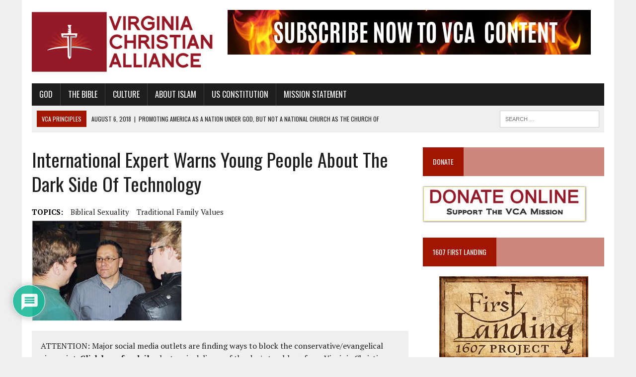

--- FILE ---
content_type: text/html; charset=UTF-8
request_url: https://vachristian.org/international-expert-warns-young-people-about-the-dark-side-of-technology/
body_size: 32364
content:
<!DOCTYPE html>
<html class="no-js" lang="en-US">
<head>
<meta charset="UTF-8">
<meta name="viewport" content="width=device-width, initial-scale=1.0">
<link rel="profile" href="http://gmpg.org/xfn/11" />
<link rel="pingback" href="https://vachristian.org/xmlrpc.php" />
<meta name='robots' content='index, follow, max-image-preview:large, max-snippet:-1, max-video-preview:-1' />

	<!-- This site is optimized with the Yoast SEO Premium plugin v26.8 (Yoast SEO v26.8) - https://yoast.com/product/yoast-seo-premium-wordpress/ -->
	<title>International Expert Warns Young People About The Dark Side Of Technology - Virginia Christian Alliance</title>
	<link rel="canonical" href="https://vachristian.org/international-expert-warns-young-people-about-the-dark-side-of-technology/" />
	<meta property="og:locale" content="en_US" />
	<meta property="og:type" content="article" />
	<meta property="og:title" content="International Expert Warns Young People About The Dark Side Of Technology" />
	<meta property="og:description" content="Potchefstroom Herald, South AfricaBy Cheryl Botha It keeps family and friends connected, assists in emergency situations, provides immediate feedback and" />
	<meta property="og:url" content="https://vachristian.org/international-expert-warns-young-people-about-the-dark-side-of-technology/" />
	<meta property="og:site_name" content="Virginia Christian Alliance" />
	<meta property="article:publisher" content="https://www.facebook.com/VaChristianAlliance/" />
	<meta property="article:published_time" content="2015-06-19T01:08:58+00:00" />
	<meta property="article:modified_time" content="2022-11-22T11:57:40+00:00" />
	<meta property="og:image" content="https://vachristian.org/wp-content/uploads/2015/06/Issues_Sexual_Purity_2015_Brad_Huddleston_Potch.png" />
	<meta property="og:image:width" content="302" />
	<meta property="og:image:height" content="203" />
	<meta property="og:image:type" content="image/png" />
	<meta name="author" content="Virginia Christian Alliance" />
	<meta name="twitter:card" content="summary_large_image" />
	<meta name="twitter:creator" content="@vachristian" />
	<meta name="twitter:site" content="@vachristian" />
	<meta name="twitter:label1" content="Written by" />
	<meta name="twitter:data1" content="Virginia Christian Alliance" />
	<meta name="twitter:label2" content="Est. reading time" />
	<meta name="twitter:data2" content="4 minutes" />
	<script type="application/ld+json" class="yoast-schema-graph">{"@context":"https://schema.org","@graph":[{"@type":"Article","@id":"https://vachristian.org/international-expert-warns-young-people-about-the-dark-side-of-technology/#article","isPartOf":{"@id":"https://vachristian.org/international-expert-warns-young-people-about-the-dark-side-of-technology/"},"author":{"name":"Virginia Christian Alliance","@id":"https://vachristian.org/#/schema/person/54da66304c1fbb228d2813a1e9f90bf9"},"headline":"International Expert Warns Young People About The Dark Side Of Technology","datePublished":"2015-06-19T01:08:58+00:00","dateModified":"2022-11-22T11:57:40+00:00","mainEntityOfPage":{"@id":"https://vachristian.org/international-expert-warns-young-people-about-the-dark-side-of-technology/"},"wordCount":806,"commentCount":0,"publisher":{"@id":"https://vachristian.org/#organization"},"image":{"@id":"https://vachristian.org/international-expert-warns-young-people-about-the-dark-side-of-technology/#primaryimage"},"thumbnailUrl":"https://vachristian.org/wp-content/uploads/2015/06/Issues_Sexual_Purity_2015_Brad_Huddleston_Potch.png","keywords":["Biblical sexuality","traditional family values"],"articleSection":["Biblical Sexuality"],"inLanguage":"en-US","potentialAction":[{"@type":"CommentAction","name":"Comment","target":["https://vachristian.org/international-expert-warns-young-people-about-the-dark-side-of-technology/#respond"]}]},{"@type":"WebPage","@id":"https://vachristian.org/international-expert-warns-young-people-about-the-dark-side-of-technology/","url":"https://vachristian.org/international-expert-warns-young-people-about-the-dark-side-of-technology/","name":"International Expert Warns Young People About The Dark Side Of Technology - Virginia Christian Alliance","isPartOf":{"@id":"https://vachristian.org/#website"},"primaryImageOfPage":{"@id":"https://vachristian.org/international-expert-warns-young-people-about-the-dark-side-of-technology/#primaryimage"},"image":{"@id":"https://vachristian.org/international-expert-warns-young-people-about-the-dark-side-of-technology/#primaryimage"},"thumbnailUrl":"https://vachristian.org/wp-content/uploads/2015/06/Issues_Sexual_Purity_2015_Brad_Huddleston_Potch.png","datePublished":"2015-06-19T01:08:58+00:00","dateModified":"2022-11-22T11:57:40+00:00","breadcrumb":{"@id":"https://vachristian.org/international-expert-warns-young-people-about-the-dark-side-of-technology/#breadcrumb"},"inLanguage":"en-US","potentialAction":[{"@type":"ReadAction","target":["https://vachristian.org/international-expert-warns-young-people-about-the-dark-side-of-technology/"]}]},{"@type":"ImageObject","inLanguage":"en-US","@id":"https://vachristian.org/international-expert-warns-young-people-about-the-dark-side-of-technology/#primaryimage","url":"https://vachristian.org/wp-content/uploads/2015/06/Issues_Sexual_Purity_2015_Brad_Huddleston_Potch.png","contentUrl":"https://vachristian.org/wp-content/uploads/2015/06/Issues_Sexual_Purity_2015_Brad_Huddleston_Potch.png","width":302,"height":203,"caption":"Brad Huddleston Potch"},{"@type":"BreadcrumbList","@id":"https://vachristian.org/international-expert-warns-young-people-about-the-dark-side-of-technology/#breadcrumb","itemListElement":[{"@type":"ListItem","position":1,"name":"Home","item":"https://vachristian.org/"},{"@type":"ListItem","position":2,"name":"International Expert Warns Young People About The Dark Side Of Technology"}]},{"@type":"WebSite","@id":"https://vachristian.org/#website","url":"https://vachristian.org/","name":"Virginia Christian Alliance","description":"Promoting Biblical Values in Today&#039;s World","publisher":{"@id":"https://vachristian.org/#organization"},"potentialAction":[{"@type":"SearchAction","target":{"@type":"EntryPoint","urlTemplate":"https://vachristian.org/?s={search_term_string}"},"query-input":{"@type":"PropertyValueSpecification","valueRequired":true,"valueName":"search_term_string"}}],"inLanguage":"en-US"},{"@type":"Organization","@id":"https://vachristian.org/#organization","name":"Virginia Christian Alliance","url":"https://vachristian.org/","logo":{"@type":"ImageObject","inLanguage":"en-US","@id":"https://vachristian.org/#/schema/logo/image/","url":"https://vachristian.org/wp-content/uploads/2013/01/VCA_Graphics_VCA_LOGO.jpg","contentUrl":"https://vachristian.org/wp-content/uploads/2013/01/VCA_Graphics_VCA_LOGO.jpg","width":156,"height":120,"caption":"Virginia Christian Alliance"},"image":{"@id":"https://vachristian.org/#/schema/logo/image/"},"sameAs":["https://www.facebook.com/VaChristianAlliance/","https://x.com/vachristian","https://www.youtube.com/channel/UCsvSpCJku3bGHX1WUy0VQYg"]},{"@type":"Person","@id":"https://vachristian.org/#/schema/person/54da66304c1fbb228d2813a1e9f90bf9","name":"Virginia Christian Alliance","image":{"@type":"ImageObject","inLanguage":"en-US","@id":"https://vachristian.org/#/schema/person/image/","url":"https://vachristian.org/wp-content/uploads/2013/01/VCA_Graphics_VCA_LOGO-96x96.jpg","contentUrl":"https://vachristian.org/wp-content/uploads/2013/01/VCA_Graphics_VCA_LOGO-96x96.jpg","caption":"Virginia Christian Alliance"},"description":"The mission of the VIRGINIA CHRISTIAN ALLIANCE is to promote moral, social and scientific issues we face today from a Biblical point of view. In addition we will refute and oppose, not with hate, but with facts and humor, the secular cultural abuses that have overridden laws and standards of conduct of the past. We will encourage Christians to participate in these efforts through conferences, development of position papers, booklets and tracts, radio/TV spots, newspaper ads and articles and letters-to-the editor, web sites, newsletters and providing speakers for church and civic meetings.","url":"https://vachristian.org/author/wpadmin/"}]}</script>
	<!-- / Yoast SEO Premium plugin. -->


<link rel='dns-prefetch' href='//static.addtoany.com' />
<link rel='dns-prefetch' href='//fonts.googleapis.com' />
<link rel="alternate" type="application/rss+xml" title="Virginia Christian Alliance &raquo; Feed" href="https://vachristian.org/feed/" />
<link rel="alternate" type="application/rss+xml" title="Virginia Christian Alliance &raquo; Comments Feed" href="https://vachristian.org/comments/feed/" />
<link rel="alternate" type="application/rss+xml" title="Virginia Christian Alliance &raquo; International Expert Warns Young People About The Dark Side Of Technology Comments Feed" href="https://vachristian.org/international-expert-warns-young-people-about-the-dark-side-of-technology/feed/" />
<link rel="alternate" title="oEmbed (JSON)" type="application/json+oembed" href="https://vachristian.org/wp-json/oembed/1.0/embed?url=https%3A%2F%2Fvachristian.org%2Finternational-expert-warns-young-people-about-the-dark-side-of-technology%2F" />
<link rel="alternate" title="oEmbed (XML)" type="text/xml+oembed" href="https://vachristian.org/wp-json/oembed/1.0/embed?url=https%3A%2F%2Fvachristian.org%2Finternational-expert-warns-young-people-about-the-dark-side-of-technology%2F&#038;format=xml" />
		
	<style id='wp-img-auto-sizes-contain-inline-css' type='text/css'>
img:is([sizes=auto i],[sizes^="auto," i]){contain-intrinsic-size:3000px 1500px}
/*# sourceURL=wp-img-auto-sizes-contain-inline-css */
</style>
<style id='wp-emoji-styles-inline-css' type='text/css'>

	img.wp-smiley, img.emoji {
		display: inline !important;
		border: none !important;
		box-shadow: none !important;
		height: 1em !important;
		width: 1em !important;
		margin: 0 0.07em !important;
		vertical-align: -0.1em !important;
		background: none !important;
		padding: 0 !important;
	}
/*# sourceURL=wp-emoji-styles-inline-css */
</style>
<style id='wp-block-library-inline-css' type='text/css'>
:root{--wp-block-synced-color:#7a00df;--wp-block-synced-color--rgb:122,0,223;--wp-bound-block-color:var(--wp-block-synced-color);--wp-editor-canvas-background:#ddd;--wp-admin-theme-color:#007cba;--wp-admin-theme-color--rgb:0,124,186;--wp-admin-theme-color-darker-10:#006ba1;--wp-admin-theme-color-darker-10--rgb:0,107,160.5;--wp-admin-theme-color-darker-20:#005a87;--wp-admin-theme-color-darker-20--rgb:0,90,135;--wp-admin-border-width-focus:2px}@media (min-resolution:192dpi){:root{--wp-admin-border-width-focus:1.5px}}.wp-element-button{cursor:pointer}:root .has-very-light-gray-background-color{background-color:#eee}:root .has-very-dark-gray-background-color{background-color:#313131}:root .has-very-light-gray-color{color:#eee}:root .has-very-dark-gray-color{color:#313131}:root .has-vivid-green-cyan-to-vivid-cyan-blue-gradient-background{background:linear-gradient(135deg,#00d084,#0693e3)}:root .has-purple-crush-gradient-background{background:linear-gradient(135deg,#34e2e4,#4721fb 50%,#ab1dfe)}:root .has-hazy-dawn-gradient-background{background:linear-gradient(135deg,#faaca8,#dad0ec)}:root .has-subdued-olive-gradient-background{background:linear-gradient(135deg,#fafae1,#67a671)}:root .has-atomic-cream-gradient-background{background:linear-gradient(135deg,#fdd79a,#004a59)}:root .has-nightshade-gradient-background{background:linear-gradient(135deg,#330968,#31cdcf)}:root .has-midnight-gradient-background{background:linear-gradient(135deg,#020381,#2874fc)}:root{--wp--preset--font-size--normal:16px;--wp--preset--font-size--huge:42px}.has-regular-font-size{font-size:1em}.has-larger-font-size{font-size:2.625em}.has-normal-font-size{font-size:var(--wp--preset--font-size--normal)}.has-huge-font-size{font-size:var(--wp--preset--font-size--huge)}.has-text-align-center{text-align:center}.has-text-align-left{text-align:left}.has-text-align-right{text-align:right}.has-fit-text{white-space:nowrap!important}#end-resizable-editor-section{display:none}.aligncenter{clear:both}.items-justified-left{justify-content:flex-start}.items-justified-center{justify-content:center}.items-justified-right{justify-content:flex-end}.items-justified-space-between{justify-content:space-between}.screen-reader-text{border:0;clip-path:inset(50%);height:1px;margin:-1px;overflow:hidden;padding:0;position:absolute;width:1px;word-wrap:normal!important}.screen-reader-text:focus{background-color:#ddd;clip-path:none;color:#444;display:block;font-size:1em;height:auto;left:5px;line-height:normal;padding:15px 23px 14px;text-decoration:none;top:5px;width:auto;z-index:100000}html :where(.has-border-color){border-style:solid}html :where([style*=border-top-color]){border-top-style:solid}html :where([style*=border-right-color]){border-right-style:solid}html :where([style*=border-bottom-color]){border-bottom-style:solid}html :where([style*=border-left-color]){border-left-style:solid}html :where([style*=border-width]){border-style:solid}html :where([style*=border-top-width]){border-top-style:solid}html :where([style*=border-right-width]){border-right-style:solid}html :where([style*=border-bottom-width]){border-bottom-style:solid}html :where([style*=border-left-width]){border-left-style:solid}html :where(img[class*=wp-image-]){height:auto;max-width:100%}:where(figure){margin:0 0 1em}html :where(.is-position-sticky){--wp-admin--admin-bar--position-offset:var(--wp-admin--admin-bar--height,0px)}@media screen and (max-width:600px){html :where(.is-position-sticky){--wp-admin--admin-bar--position-offset:0px}}

/*# sourceURL=wp-block-library-inline-css */
</style><style id='global-styles-inline-css' type='text/css'>
:root{--wp--preset--aspect-ratio--square: 1;--wp--preset--aspect-ratio--4-3: 4/3;--wp--preset--aspect-ratio--3-4: 3/4;--wp--preset--aspect-ratio--3-2: 3/2;--wp--preset--aspect-ratio--2-3: 2/3;--wp--preset--aspect-ratio--16-9: 16/9;--wp--preset--aspect-ratio--9-16: 9/16;--wp--preset--color--black: #000000;--wp--preset--color--cyan-bluish-gray: #abb8c3;--wp--preset--color--white: #ffffff;--wp--preset--color--pale-pink: #f78da7;--wp--preset--color--vivid-red: #cf2e2e;--wp--preset--color--luminous-vivid-orange: #ff6900;--wp--preset--color--luminous-vivid-amber: #fcb900;--wp--preset--color--light-green-cyan: #7bdcb5;--wp--preset--color--vivid-green-cyan: #00d084;--wp--preset--color--pale-cyan-blue: #8ed1fc;--wp--preset--color--vivid-cyan-blue: #0693e3;--wp--preset--color--vivid-purple: #9b51e0;--wp--preset--gradient--vivid-cyan-blue-to-vivid-purple: linear-gradient(135deg,rgb(6,147,227) 0%,rgb(155,81,224) 100%);--wp--preset--gradient--light-green-cyan-to-vivid-green-cyan: linear-gradient(135deg,rgb(122,220,180) 0%,rgb(0,208,130) 100%);--wp--preset--gradient--luminous-vivid-amber-to-luminous-vivid-orange: linear-gradient(135deg,rgb(252,185,0) 0%,rgb(255,105,0) 100%);--wp--preset--gradient--luminous-vivid-orange-to-vivid-red: linear-gradient(135deg,rgb(255,105,0) 0%,rgb(207,46,46) 100%);--wp--preset--gradient--very-light-gray-to-cyan-bluish-gray: linear-gradient(135deg,rgb(238,238,238) 0%,rgb(169,184,195) 100%);--wp--preset--gradient--cool-to-warm-spectrum: linear-gradient(135deg,rgb(74,234,220) 0%,rgb(151,120,209) 20%,rgb(207,42,186) 40%,rgb(238,44,130) 60%,rgb(251,105,98) 80%,rgb(254,248,76) 100%);--wp--preset--gradient--blush-light-purple: linear-gradient(135deg,rgb(255,206,236) 0%,rgb(152,150,240) 100%);--wp--preset--gradient--blush-bordeaux: linear-gradient(135deg,rgb(254,205,165) 0%,rgb(254,45,45) 50%,rgb(107,0,62) 100%);--wp--preset--gradient--luminous-dusk: linear-gradient(135deg,rgb(255,203,112) 0%,rgb(199,81,192) 50%,rgb(65,88,208) 100%);--wp--preset--gradient--pale-ocean: linear-gradient(135deg,rgb(255,245,203) 0%,rgb(182,227,212) 50%,rgb(51,167,181) 100%);--wp--preset--gradient--electric-grass: linear-gradient(135deg,rgb(202,248,128) 0%,rgb(113,206,126) 100%);--wp--preset--gradient--midnight: linear-gradient(135deg,rgb(2,3,129) 0%,rgb(40,116,252) 100%);--wp--preset--font-size--small: 13px;--wp--preset--font-size--medium: 20px;--wp--preset--font-size--large: 36px;--wp--preset--font-size--x-large: 42px;--wp--preset--spacing--20: 0.44rem;--wp--preset--spacing--30: 0.67rem;--wp--preset--spacing--40: 1rem;--wp--preset--spacing--50: 1.5rem;--wp--preset--spacing--60: 2.25rem;--wp--preset--spacing--70: 3.38rem;--wp--preset--spacing--80: 5.06rem;--wp--preset--shadow--natural: 6px 6px 9px rgba(0, 0, 0, 0.2);--wp--preset--shadow--deep: 12px 12px 50px rgba(0, 0, 0, 0.4);--wp--preset--shadow--sharp: 6px 6px 0px rgba(0, 0, 0, 0.2);--wp--preset--shadow--outlined: 6px 6px 0px -3px rgb(255, 255, 255), 6px 6px rgb(0, 0, 0);--wp--preset--shadow--crisp: 6px 6px 0px rgb(0, 0, 0);}:where(.is-layout-flex){gap: 0.5em;}:where(.is-layout-grid){gap: 0.5em;}body .is-layout-flex{display: flex;}.is-layout-flex{flex-wrap: wrap;align-items: center;}.is-layout-flex > :is(*, div){margin: 0;}body .is-layout-grid{display: grid;}.is-layout-grid > :is(*, div){margin: 0;}:where(.wp-block-columns.is-layout-flex){gap: 2em;}:where(.wp-block-columns.is-layout-grid){gap: 2em;}:where(.wp-block-post-template.is-layout-flex){gap: 1.25em;}:where(.wp-block-post-template.is-layout-grid){gap: 1.25em;}.has-black-color{color: var(--wp--preset--color--black) !important;}.has-cyan-bluish-gray-color{color: var(--wp--preset--color--cyan-bluish-gray) !important;}.has-white-color{color: var(--wp--preset--color--white) !important;}.has-pale-pink-color{color: var(--wp--preset--color--pale-pink) !important;}.has-vivid-red-color{color: var(--wp--preset--color--vivid-red) !important;}.has-luminous-vivid-orange-color{color: var(--wp--preset--color--luminous-vivid-orange) !important;}.has-luminous-vivid-amber-color{color: var(--wp--preset--color--luminous-vivid-amber) !important;}.has-light-green-cyan-color{color: var(--wp--preset--color--light-green-cyan) !important;}.has-vivid-green-cyan-color{color: var(--wp--preset--color--vivid-green-cyan) !important;}.has-pale-cyan-blue-color{color: var(--wp--preset--color--pale-cyan-blue) !important;}.has-vivid-cyan-blue-color{color: var(--wp--preset--color--vivid-cyan-blue) !important;}.has-vivid-purple-color{color: var(--wp--preset--color--vivid-purple) !important;}.has-black-background-color{background-color: var(--wp--preset--color--black) !important;}.has-cyan-bluish-gray-background-color{background-color: var(--wp--preset--color--cyan-bluish-gray) !important;}.has-white-background-color{background-color: var(--wp--preset--color--white) !important;}.has-pale-pink-background-color{background-color: var(--wp--preset--color--pale-pink) !important;}.has-vivid-red-background-color{background-color: var(--wp--preset--color--vivid-red) !important;}.has-luminous-vivid-orange-background-color{background-color: var(--wp--preset--color--luminous-vivid-orange) !important;}.has-luminous-vivid-amber-background-color{background-color: var(--wp--preset--color--luminous-vivid-amber) !important;}.has-light-green-cyan-background-color{background-color: var(--wp--preset--color--light-green-cyan) !important;}.has-vivid-green-cyan-background-color{background-color: var(--wp--preset--color--vivid-green-cyan) !important;}.has-pale-cyan-blue-background-color{background-color: var(--wp--preset--color--pale-cyan-blue) !important;}.has-vivid-cyan-blue-background-color{background-color: var(--wp--preset--color--vivid-cyan-blue) !important;}.has-vivid-purple-background-color{background-color: var(--wp--preset--color--vivid-purple) !important;}.has-black-border-color{border-color: var(--wp--preset--color--black) !important;}.has-cyan-bluish-gray-border-color{border-color: var(--wp--preset--color--cyan-bluish-gray) !important;}.has-white-border-color{border-color: var(--wp--preset--color--white) !important;}.has-pale-pink-border-color{border-color: var(--wp--preset--color--pale-pink) !important;}.has-vivid-red-border-color{border-color: var(--wp--preset--color--vivid-red) !important;}.has-luminous-vivid-orange-border-color{border-color: var(--wp--preset--color--luminous-vivid-orange) !important;}.has-luminous-vivid-amber-border-color{border-color: var(--wp--preset--color--luminous-vivid-amber) !important;}.has-light-green-cyan-border-color{border-color: var(--wp--preset--color--light-green-cyan) !important;}.has-vivid-green-cyan-border-color{border-color: var(--wp--preset--color--vivid-green-cyan) !important;}.has-pale-cyan-blue-border-color{border-color: var(--wp--preset--color--pale-cyan-blue) !important;}.has-vivid-cyan-blue-border-color{border-color: var(--wp--preset--color--vivid-cyan-blue) !important;}.has-vivid-purple-border-color{border-color: var(--wp--preset--color--vivid-purple) !important;}.has-vivid-cyan-blue-to-vivid-purple-gradient-background{background: var(--wp--preset--gradient--vivid-cyan-blue-to-vivid-purple) !important;}.has-light-green-cyan-to-vivid-green-cyan-gradient-background{background: var(--wp--preset--gradient--light-green-cyan-to-vivid-green-cyan) !important;}.has-luminous-vivid-amber-to-luminous-vivid-orange-gradient-background{background: var(--wp--preset--gradient--luminous-vivid-amber-to-luminous-vivid-orange) !important;}.has-luminous-vivid-orange-to-vivid-red-gradient-background{background: var(--wp--preset--gradient--luminous-vivid-orange-to-vivid-red) !important;}.has-very-light-gray-to-cyan-bluish-gray-gradient-background{background: var(--wp--preset--gradient--very-light-gray-to-cyan-bluish-gray) !important;}.has-cool-to-warm-spectrum-gradient-background{background: var(--wp--preset--gradient--cool-to-warm-spectrum) !important;}.has-blush-light-purple-gradient-background{background: var(--wp--preset--gradient--blush-light-purple) !important;}.has-blush-bordeaux-gradient-background{background: var(--wp--preset--gradient--blush-bordeaux) !important;}.has-luminous-dusk-gradient-background{background: var(--wp--preset--gradient--luminous-dusk) !important;}.has-pale-ocean-gradient-background{background: var(--wp--preset--gradient--pale-ocean) !important;}.has-electric-grass-gradient-background{background: var(--wp--preset--gradient--electric-grass) !important;}.has-midnight-gradient-background{background: var(--wp--preset--gradient--midnight) !important;}.has-small-font-size{font-size: var(--wp--preset--font-size--small) !important;}.has-medium-font-size{font-size: var(--wp--preset--font-size--medium) !important;}.has-large-font-size{font-size: var(--wp--preset--font-size--large) !important;}.has-x-large-font-size{font-size: var(--wp--preset--font-size--x-large) !important;}
/*# sourceURL=global-styles-inline-css */
</style>

<style id='classic-theme-styles-inline-css' type='text/css'>
/*! This file is auto-generated */
.wp-block-button__link{color:#fff;background-color:#32373c;border-radius:9999px;box-shadow:none;text-decoration:none;padding:calc(.667em + 2px) calc(1.333em + 2px);font-size:1.125em}.wp-block-file__button{background:#32373c;color:#fff;text-decoration:none}
/*# sourceURL=/wp-includes/css/classic-themes.min.css */
</style>
<link rel='stylesheet' id='perfecty-push-css' href='https://vachristian.org/wp-content/plugins/perfecty-push-notifications/public/css/perfecty-push-public.css?ver=1.6.5' type='text/css' media='all' />
<link rel='stylesheet' id='printomatic-css-css' href='https://vachristian.org/wp-content/plugins/print-o-matic/css/style.css?ver=2.0' type='text/css' media='all' />
<style id='printomatic-css-inline-css' type='text/css'>
@media print {
#main-content {
	display:block !important;
	width:100% !important;
}
.mh-sidebar, .header-menu, .header-ad, .mh-footer, .post-nav, .printomatic {
	display:none !important;
}
}

/*# sourceURL=printomatic-css-inline-css */
</style>
<link rel='stylesheet' id='wpos-slick-style-css' href='https://vachristian.org/wp-content/plugins/wp-responsive-recent-post-slider/assets/css/slick.css?ver=3.7.1' type='text/css' media='all' />
<link rel='stylesheet' id='wppsac-public-style-css' href='https://vachristian.org/wp-content/plugins/wp-responsive-recent-post-slider/assets/css/recent-post-style.css?ver=3.7.1' type='text/css' media='all' />
<link rel='stylesheet' id='wtpsw-public-style-css' href='https://vachristian.org/wp-content/plugins/wp-trending-post-slider-and-widget/assets/css/wtpsw-public.css?ver=1.2.2' type='text/css' media='all' />
<link rel='stylesheet' id='mh-newsdesk-parent-style-css' href='https://vachristian.org/wp-content/themes/mh-newsdesk/style.css?ver=6.9' type='text/css' media='all' />
<link rel='stylesheet' id='mh-newsdesk-child-style-css' href='https://vachristian.org/wp-content/themes/mh_newsdesk_child/style.css?ver=6.9' type='text/css' media='all' />
<link rel='stylesheet' id='mh-style-css' href='https://vachristian.org/wp-content/themes/mh_newsdesk_child/style.css?ver=2.2.3' type='text/css' media='all' />
<link rel='stylesheet' id='mh-font-awesome-css' href='https://vachristian.org/wp-content/themes/mh-newsdesk/includes/font-awesome.min.css' type='text/css' media='all' />
<link rel='stylesheet' id='mh-google-fonts-css' href='https://fonts.googleapis.com/css?family=PT+Serif:300,400,400italic,600,700%7cOswald:300,400,400italic,600,700' type='text/css' media='all' />
<link rel='stylesheet' id='recent-posts-widget-with-thumbnails-public-style-css' href='https://vachristian.org/wp-content/plugins/recent-posts-widget-with-thumbnails/public.css?ver=7.1.1' type='text/css' media='all' />
<link rel='stylesheet' id='mdp-speaker-css' href='https://vachristian.org/wp-content/plugins/speaker/css/speaker.min.css?ver=4.1.12' type='text/css' media='all' />
<style id='mdp-speaker-inline-css' type='text/css'>

            .mdp-speaker-wrapper {
	            --mdp-speaker-player-padding: 0px 0px 0px 0px;
	            --mdp-speaker-player-margin: 0px 0px 20px 0px;
	            --mdp-speaker-player-radius: 20px 20px 20px 20px;
	            --mdp-speaker-player-color: rgba(2, 83, 238, .09);
	            --mdp-speaker-player-thumbnail-height: 250px;
	            --mdp-speaker-player-color-controls: rgba(2, 83, 238, 1);
	            --mdp-speaker-player-color-controls-hover: #ffffff;
	            --mdp-speaker-player-color-text: #446cb8;
	            --mdp-speaker-player-icon-size: 16px;
	            --mdp-speaker-player-font-size: 12px;
	            --mdp-speaker-player-wave-color: rgba(2, 83, 238, .5);
	            --mdp-speaker-player-progress-color: rgba(2, 83, 238, 1);
	            --mdp-speaker-row-gap: 20px;
	        }
        
/*# sourceURL=mdp-speaker-inline-css */
</style>
<link rel='stylesheet' id='mdp-speaker-player-wavesurfer-css' href='https://vachristian.org/wp-content/plugins/speaker/css/speaker-player-wavesurfer.min.css?ver=4.1.12' type='text/css' media='all' />
<style id='mdp-speaker-player-wavesurfer-inline-css' type='text/css'>

            .mdp-speaker-wrapper {
	            --mdp-speaker-wavesurfer-player-color-hover: rgba(2, 83, 238, 1);
	            --mdp-speaker-wavesurfer-player-thumbnail-width: 100px;
	            --mdp-speaker-wavesurfer-player-thumbnail-overlay: rgba(232, 238, 253, 0.85);
	        }
        
/*# sourceURL=mdp-speaker-player-wavesurfer-inline-css */
</style>
<link rel='stylesheet' id='wpdiscuz-frontend-css-css' href='https://vachristian.org/wp-content/plugins/wpdiscuz/themes/default/style.css?ver=7.6.45' type='text/css' media='all' />
<style id='wpdiscuz-frontend-css-inline-css' type='text/css'>
 #wpdcom .wpd-blog-administrator .wpd-comment-label{color:#ffffff;background-color:#00B38F;border:none}#wpdcom .wpd-blog-administrator .wpd-comment-author, #wpdcom .wpd-blog-administrator .wpd-comment-author a{color:#00B38F}#wpdcom.wpd-layout-1 .wpd-comment .wpd-blog-administrator .wpd-avatar img{border-color:#00B38F}#wpdcom.wpd-layout-2 .wpd-comment.wpd-reply .wpd-comment-wrap.wpd-blog-administrator{border-left:3px solid #00B38F}#wpdcom.wpd-layout-2 .wpd-comment .wpd-blog-administrator .wpd-avatar img{border-bottom-color:#00B38F}#wpdcom.wpd-layout-3 .wpd-blog-administrator .wpd-comment-subheader{border-top:1px dashed #00B38F}#wpdcom.wpd-layout-3 .wpd-reply .wpd-blog-administrator .wpd-comment-right{border-left:1px solid #00B38F}#wpdcom .wpd-blog-editor .wpd-comment-label{color:#ffffff;background-color:#00B38F;border:none}#wpdcom .wpd-blog-editor .wpd-comment-author, #wpdcom .wpd-blog-editor .wpd-comment-author a{color:#00B38F}#wpdcom.wpd-layout-1 .wpd-comment .wpd-blog-editor .wpd-avatar img{border-color:#00B38F}#wpdcom.wpd-layout-2 .wpd-comment.wpd-reply .wpd-comment-wrap.wpd-blog-editor{border-left:3px solid #00B38F}#wpdcom.wpd-layout-2 .wpd-comment .wpd-blog-editor .wpd-avatar img{border-bottom-color:#00B38F}#wpdcom.wpd-layout-3 .wpd-blog-editor .wpd-comment-subheader{border-top:1px dashed #00B38F}#wpdcom.wpd-layout-3 .wpd-reply .wpd-blog-editor .wpd-comment-right{border-left:1px solid #00B38F}#wpdcom .wpd-blog-author .wpd-comment-label{color:#ffffff;background-color:#00B38F;border:none}#wpdcom .wpd-blog-author .wpd-comment-author, #wpdcom .wpd-blog-author .wpd-comment-author a{color:#00B38F}#wpdcom.wpd-layout-1 .wpd-comment .wpd-blog-author .wpd-avatar img{border-color:#00B38F}#wpdcom.wpd-layout-2 .wpd-comment .wpd-blog-author .wpd-avatar img{border-bottom-color:#00B38F}#wpdcom.wpd-layout-3 .wpd-blog-author .wpd-comment-subheader{border-top:1px dashed #00B38F}#wpdcom.wpd-layout-3 .wpd-reply .wpd-blog-author .wpd-comment-right{border-left:1px solid #00B38F}#wpdcom .wpd-blog-contributor .wpd-comment-label{color:#ffffff;background-color:#00B38F;border:none}#wpdcom .wpd-blog-contributor .wpd-comment-author, #wpdcom .wpd-blog-contributor .wpd-comment-author a{color:#00B38F}#wpdcom.wpd-layout-1 .wpd-comment .wpd-blog-contributor .wpd-avatar img{border-color:#00B38F}#wpdcom.wpd-layout-2 .wpd-comment .wpd-blog-contributor .wpd-avatar img{border-bottom-color:#00B38F}#wpdcom.wpd-layout-3 .wpd-blog-contributor .wpd-comment-subheader{border-top:1px dashed #00B38F}#wpdcom.wpd-layout-3 .wpd-reply .wpd-blog-contributor .wpd-comment-right{border-left:1px solid #00B38F}#wpdcom .wpd-blog-subscriber .wpd-comment-label{color:#ffffff;background-color:#00B38F;border:none}#wpdcom .wpd-blog-subscriber .wpd-comment-author, #wpdcom .wpd-blog-subscriber .wpd-comment-author a{color:#00B38F}#wpdcom.wpd-layout-2 .wpd-comment .wpd-blog-subscriber .wpd-avatar img{border-bottom-color:#00B38F}#wpdcom.wpd-layout-3 .wpd-blog-subscriber .wpd-comment-subheader{border-top:1px dashed #00B38F}#wpdcom .wpd-blog-wpseo_manager .wpd-comment-label{color:#ffffff;background-color:#00B38F;border:none}#wpdcom .wpd-blog-wpseo_manager .wpd-comment-author, #wpdcom .wpd-blog-wpseo_manager .wpd-comment-author a{color:#00B38F}#wpdcom.wpd-layout-1 .wpd-comment .wpd-blog-wpseo_manager .wpd-avatar img{border-color:#00B38F}#wpdcom.wpd-layout-2 .wpd-comment .wpd-blog-wpseo_manager .wpd-avatar img{border-bottom-color:#00B38F}#wpdcom.wpd-layout-3 .wpd-blog-wpseo_manager .wpd-comment-subheader{border-top:1px dashed #00B38F}#wpdcom.wpd-layout-3 .wpd-reply .wpd-blog-wpseo_manager .wpd-comment-right{border-left:1px solid #00B38F}#wpdcom .wpd-blog-wpseo_editor .wpd-comment-label{color:#ffffff;background-color:#00B38F;border:none}#wpdcom .wpd-blog-wpseo_editor .wpd-comment-author, #wpdcom .wpd-blog-wpseo_editor .wpd-comment-author a{color:#00B38F}#wpdcom.wpd-layout-1 .wpd-comment .wpd-blog-wpseo_editor .wpd-avatar img{border-color:#00B38F}#wpdcom.wpd-layout-2 .wpd-comment .wpd-blog-wpseo_editor .wpd-avatar img{border-bottom-color:#00B38F}#wpdcom.wpd-layout-3 .wpd-blog-wpseo_editor .wpd-comment-subheader{border-top:1px dashed #00B38F}#wpdcom.wpd-layout-3 .wpd-reply .wpd-blog-wpseo_editor .wpd-comment-right{border-left:1px solid #00B38F}#wpdcom .wpd-blog-post_author .wpd-comment-label{color:#ffffff;background-color:#00B38F;border:none}#wpdcom .wpd-blog-post_author .wpd-comment-author, #wpdcom .wpd-blog-post_author .wpd-comment-author a{color:#00B38F}#wpdcom .wpd-blog-post_author .wpd-avatar img{border-color:#00B38F}#wpdcom.wpd-layout-1 .wpd-comment .wpd-blog-post_author .wpd-avatar img{border-color:#00B38F}#wpdcom.wpd-layout-2 .wpd-comment.wpd-reply .wpd-comment-wrap.wpd-blog-post_author{border-left:3px solid #00B38F}#wpdcom.wpd-layout-2 .wpd-comment .wpd-blog-post_author .wpd-avatar img{border-bottom-color:#00B38F}#wpdcom.wpd-layout-3 .wpd-blog-post_author .wpd-comment-subheader{border-top:1px dashed #00B38F}#wpdcom.wpd-layout-3 .wpd-reply .wpd-blog-post_author .wpd-comment-right{border-left:1px solid #00B38F}#wpdcom .wpd-blog-guest .wpd-comment-label{color:#ffffff;background-color:#00B38F;border:none}#wpdcom .wpd-blog-guest .wpd-comment-author, #wpdcom .wpd-blog-guest .wpd-comment-author a{color:#00B38F}#wpdcom.wpd-layout-3 .wpd-blog-guest .wpd-comment-subheader{border-top:1px dashed #00B38F}#comments, #respond, .comments-area, #wpdcom{}#wpdcom .ql-editor > *{color:#777777}#wpdcom .ql-editor::before{}#wpdcom .ql-toolbar{border:1px solid #DDDDDD;border-top:none}#wpdcom .ql-container{border:1px solid #DDDDDD;border-bottom:none}#wpdcom .wpd-form-row .wpdiscuz-item input[type="text"], #wpdcom .wpd-form-row .wpdiscuz-item input[type="email"], #wpdcom .wpd-form-row .wpdiscuz-item input[type="url"], #wpdcom .wpd-form-row .wpdiscuz-item input[type="color"], #wpdcom .wpd-form-row .wpdiscuz-item input[type="date"], #wpdcom .wpd-form-row .wpdiscuz-item input[type="datetime"], #wpdcom .wpd-form-row .wpdiscuz-item input[type="datetime-local"], #wpdcom .wpd-form-row .wpdiscuz-item input[type="month"], #wpdcom .wpd-form-row .wpdiscuz-item input[type="number"], #wpdcom .wpd-form-row .wpdiscuz-item input[type="time"], #wpdcom textarea, #wpdcom select{border:1px solid #DDDDDD;color:#777777}#wpdcom .wpd-form-row .wpdiscuz-item textarea{border:1px solid #DDDDDD}#wpdcom input::placeholder, #wpdcom textarea::placeholder, #wpdcom input::-moz-placeholder, #wpdcom textarea::-webkit-input-placeholder{}#wpdcom .wpd-comment-text{color:#777777}#wpdcom .wpd-thread-head .wpd-thread-info{border-bottom:2px solid #00B38F}#wpdcom .wpd-thread-head .wpd-thread-info.wpd-reviews-tab svg{fill:#00B38F}#wpdcom .wpd-thread-head .wpdiscuz-user-settings{border-bottom:2px solid #00B38F}#wpdcom .wpd-thread-head .wpdiscuz-user-settings:hover{color:#00B38F}#wpdcom .wpd-comment .wpd-follow-link:hover{color:#00B38F}#wpdcom .wpd-comment-status .wpd-sticky{color:#00B38F}#wpdcom .wpd-thread-filter .wpdf-active{color:#00B38F;border-bottom-color:#00B38F}#wpdcom .wpd-comment-info-bar{border:1px dashed #33c3a6;background:#e6f8f4}#wpdcom .wpd-comment-info-bar .wpd-current-view i{color:#00B38F}#wpdcom .wpd-filter-view-all:hover{background:#00B38F}#wpdcom .wpdiscuz-item .wpdiscuz-rating > label{color:#DDDDDD}#wpdcom .wpdiscuz-item .wpdiscuz-rating:not(:checked) > label:hover, .wpdiscuz-rating:not(:checked) > label:hover ~ label{}#wpdcom .wpdiscuz-item .wpdiscuz-rating > input ~ label:hover, #wpdcom .wpdiscuz-item .wpdiscuz-rating > input:not(:checked) ~ label:hover ~ label, #wpdcom .wpdiscuz-item .wpdiscuz-rating > input:not(:checked) ~ label:hover ~ label{color:#FFED85}#wpdcom .wpdiscuz-item .wpdiscuz-rating > input:checked ~ label:hover, #wpdcom .wpdiscuz-item .wpdiscuz-rating > input:checked ~ label:hover, #wpdcom .wpdiscuz-item .wpdiscuz-rating > label:hover ~ input:checked ~ label, #wpdcom .wpdiscuz-item .wpdiscuz-rating > input:checked + label:hover ~ label, #wpdcom .wpdiscuz-item .wpdiscuz-rating > input:checked ~ label:hover ~ label, .wpd-custom-field .wcf-active-star, #wpdcom .wpdiscuz-item .wpdiscuz-rating > input:checked ~ label{color:#FFD700}#wpd-post-rating .wpd-rating-wrap .wpd-rating-stars svg .wpd-star{fill:#DDDDDD}#wpd-post-rating .wpd-rating-wrap .wpd-rating-stars svg .wpd-active{fill:#FFD700}#wpd-post-rating .wpd-rating-wrap .wpd-rate-starts svg .wpd-star{fill:#DDDDDD}#wpd-post-rating .wpd-rating-wrap .wpd-rate-starts:hover svg .wpd-star{fill:#FFED85}#wpd-post-rating.wpd-not-rated .wpd-rating-wrap .wpd-rate-starts svg:hover ~ svg .wpd-star{fill:#DDDDDD}.wpdiscuz-post-rating-wrap .wpd-rating .wpd-rating-wrap .wpd-rating-stars svg .wpd-star{fill:#DDDDDD}.wpdiscuz-post-rating-wrap .wpd-rating .wpd-rating-wrap .wpd-rating-stars svg .wpd-active{fill:#FFD700}#wpdcom .wpd-comment .wpd-follow-active{color:#ff7a00}#wpdcom .page-numbers{color:#555;border:#555 1px solid}#wpdcom span.current{background:#555}#wpdcom.wpd-layout-1 .wpd-new-loaded-comment > .wpd-comment-wrap > .wpd-comment-right{background:#FFFAD6}#wpdcom.wpd-layout-2 .wpd-new-loaded-comment.wpd-comment > .wpd-comment-wrap > .wpd-comment-right{background:#FFFAD6}#wpdcom.wpd-layout-2 .wpd-new-loaded-comment.wpd-comment.wpd-reply > .wpd-comment-wrap > .wpd-comment-right{background:transparent}#wpdcom.wpd-layout-2 .wpd-new-loaded-comment.wpd-comment.wpd-reply > .wpd-comment-wrap{background:#FFFAD6}#wpdcom.wpd-layout-3 .wpd-new-loaded-comment.wpd-comment > .wpd-comment-wrap > .wpd-comment-right{background:#FFFAD6}#wpdcom .wpd-follow:hover i, #wpdcom .wpd-unfollow:hover i, #wpdcom .wpd-comment .wpd-follow-active:hover i{color:#00B38F}#wpdcom .wpdiscuz-readmore{cursor:pointer;color:#00B38F}.wpd-custom-field .wcf-pasiv-star, #wpcomm .wpdiscuz-item .wpdiscuz-rating > label{color:#DDDDDD}.wpd-wrapper .wpd-list-item.wpd-active{border-top:3px solid #00B38F}#wpdcom.wpd-layout-2 .wpd-comment.wpd-reply.wpd-unapproved-comment .wpd-comment-wrap{border-left:3px solid #FFFAD6}#wpdcom.wpd-layout-3 .wpd-comment.wpd-reply.wpd-unapproved-comment .wpd-comment-right{border-left:1px solid #FFFAD6}#wpdcom .wpd-prim-button{background-color:#07B290;color:#FFFFFF}#wpdcom .wpd_label__check i.wpdicon-on{color:#07B290;border:1px solid #83d9c8}#wpd-bubble-wrapper #wpd-bubble-all-comments-count{color:#1DB99A}#wpd-bubble-wrapper > div{background-color:#1DB99A}#wpd-bubble-wrapper > #wpd-bubble #wpd-bubble-add-message{background-color:#1DB99A}#wpd-bubble-wrapper > #wpd-bubble #wpd-bubble-add-message::before{border-left-color:#1DB99A;border-right-color:#1DB99A}#wpd-bubble-wrapper.wpd-right-corner > #wpd-bubble #wpd-bubble-add-message::before{border-left-color:#1DB99A;border-right-color:#1DB99A}.wpd-inline-icon-wrapper path.wpd-inline-icon-first{fill:#1DB99A}.wpd-inline-icon-count{background-color:#1DB99A}.wpd-inline-icon-count::before{border-right-color:#1DB99A}.wpd-inline-form-wrapper::before{border-bottom-color:#1DB99A}.wpd-inline-form-question{background-color:#1DB99A}.wpd-inline-form{background-color:#1DB99A}.wpd-last-inline-comments-wrapper{border-color:#1DB99A}.wpd-last-inline-comments-wrapper::before{border-bottom-color:#1DB99A}.wpd-last-inline-comments-wrapper .wpd-view-all-inline-comments{background:#1DB99A}.wpd-last-inline-comments-wrapper .wpd-view-all-inline-comments:hover,.wpd-last-inline-comments-wrapper .wpd-view-all-inline-comments:active,.wpd-last-inline-comments-wrapper .wpd-view-all-inline-comments:focus{background-color:#1DB99A}#wpdcom .ql-snow .ql-tooltip[data-mode="link"]::before{content:"Enter link:"}#wpdcom .ql-snow .ql-tooltip.ql-editing a.ql-action::after{content:"Save"}.comments-area{width:auto}
/*# sourceURL=wpdiscuz-frontend-css-inline-css */
</style>
<link rel='stylesheet' id='wpdiscuz-fa-css' href='https://vachristian.org/wp-content/plugins/wpdiscuz/assets/third-party/font-awesome-5.13.0/css/fa.min.css?ver=7.6.45' type='text/css' media='all' />
<link rel='stylesheet' id='wpdiscuz-combo-css-css' href='https://vachristian.org/wp-content/plugins/wpdiscuz/assets/css/wpdiscuz-combo.min.css?ver=6.9' type='text/css' media='all' />
<link rel='stylesheet' id='addtoany-css' href='https://vachristian.org/wp-content/plugins/add-to-any/addtoany.min.css?ver=1.16' type='text/css' media='all' />
<link rel='stylesheet' id='wp-paginate-css' href='https://vachristian.org/wp-content/plugins/wp-paginate/css/wp-paginate.css?ver=2.2.4' type='text/css' media='screen' />
<script type="text/javascript" id="addtoany-core-js-before">
/* <![CDATA[ */
window.a2a_config=window.a2a_config||{};a2a_config.callbacks=[];a2a_config.overlays=[];a2a_config.templates={};

//# sourceURL=addtoany-core-js-before
/* ]]> */
</script>
<script type="text/javascript" defer src="https://static.addtoany.com/menu/page.js" id="addtoany-core-js"></script>
<script type="text/javascript" src="https://vachristian.org/wp-includes/js/jquery/jquery.min.js?ver=3.7.1" id="jquery-core-js"></script>
<script type="text/javascript" src="https://vachristian.org/wp-includes/js/jquery/jquery-migrate.min.js?ver=3.4.1" id="jquery-migrate-js"></script>
<script type="text/javascript" defer src="https://vachristian.org/wp-content/plugins/add-to-any/addtoany.min.js?ver=1.1" id="addtoany-jquery-js"></script>
<script type="text/javascript" src="https://vachristian.org/wp-content/themes/mh-newsdesk/js/scripts.js?ver=6.9" id="mh-scripts-js"></script>
<link rel="https://api.w.org/" href="https://vachristian.org/wp-json/" /><link rel="alternate" title="JSON" type="application/json" href="https://vachristian.org/wp-json/wp/v2/posts/1847" /><link rel="EditURI" type="application/rsd+xml" title="RSD" href="https://vachristian.org/xmlrpc.php?rsd" />
<meta name="generator" content="WordPress 6.9" />
<link rel='shortlink' href='https://vachristian.org/?p=1847' />
		<script type="text/javascript">
			var _statcounter = _statcounter || [];
			_statcounter.push({"tags": {"author": "wpadmin"}});
		</script>
		<script>
	window.PerfectyPushOptions = {
		path: "https://vachristian.org/wp-content/plugins/perfecty-push-notifications/public/js",
		dialogTitle: "Do you want to receive notifications?",
		dialogSubmit: "Continue",
		dialogCancel: "Not now",
		settingsTitle: "Notifications preferences",
		settingsOptIn: "I want to receive notifications",
		settingsUpdateError: "Could not change the preference, try again",
		serverUrl: "https://vachristian.org/wp-json/perfecty-push",
		vapidPublicKey: "BKyVE7jbVQsBoGjJ1CajYxRjwFBeGcuPHgbva8kaxDXv8ZLop8mqtYWzPpExK-35lp6dX5FlYcdVF_q6w-ttkjw",
		token: "9d08c3ce74",
		tokenHeader: "X-WP-Nonce",
		enabled: true,
		unregisterConflicts: false,
		serviceWorkerScope: "/perfecty/push",
		loggerLevel: "error",
		loggerVerbose: false,
		hideBellAfterSubscribe: false,
		askPermissionsDirectly: false,
		unregisterConflictsExpression: "(OneSignalSDKWorker|wonderpush-worker-loader|webpushr-sw|subscribers-com\/firebase-messaging-sw|gravitec-net-web-push-notifications|push_notification_sw)",
		promptIconUrl: "https://vachristian.org/wp-content/uploads/2018/07/cropped-New-Project.png",
		visitsToDisplayPrompt: 0	}
</script>
	<style type="text/css">
					.social-nav a:hover, .logo-title, .entry-content a, a:hover, .entry-meta .entry-meta-author, .entry-meta a, .comment-info, blockquote, .pagination a:hover .pagelink { color: #a31503; }
			.main-nav li:hover, .slicknav_menu, .ticker-title, .breadcrumb a, .breadcrumb .bc-text, .button span, .widget-title span, input[type=submit], table th, .comment-section-title .comment-count, #cancel-comment-reply-link:hover, .pagination .current, .pagination .pagelink { background: #a31503; }
			blockquote, input[type=text]:hover, input[type=email]:hover, input[type=tel]:hover, input[type=url]:hover, textarea:hover { border-color: #a31503; }
							.widget-title, .pagination a.page-numbers:hover, .dots:hover, .pagination a:hover .pagelink, .comment-section-title { background: #ce877d; }
			.commentlist .depth-1, .commentlist .bypostauthor .avatar { border-color: #ce877d; }
											</style>
		<!--[if lt IE 9]>
<script src="https://vachristian.org/wp-content/themes/mh-newsdesk/js/css3-mediaqueries.js"></script>
<![endif]-->
<link rel="icon" href="https://vachristian.org/wp-content/uploads/2018/07/cropped-New-Project-32x32.png" sizes="32x32" />
<link rel="icon" href="https://vachristian.org/wp-content/uploads/2018/07/cropped-New-Project-192x192.png" sizes="192x192" />
<link rel="apple-touch-icon" href="https://vachristian.org/wp-content/uploads/2018/07/cropped-New-Project-180x180.png" />
<meta name="msapplication-TileImage" content="https://vachristian.org/wp-content/uploads/2018/07/cropped-New-Project-270x270.png" />
<script id="mcjs">!function(c,h,i,m,p){m=c.createElement(h),p=c.getElementsByTagName(h)[0],m.async=1,m.src=i,p.parentNode.insertBefore(m,p)}(document,"script","https://chimpstatic.com/mcjs-connected/js/users/c2953cc3b40aaa7272f30fc43/e2b9aab847b75cad6f6d7f31d.js");</script></head>
<body class="wp-singular post-template-default single single-post postid-1847 single-format-standard wp-theme-mh-newsdesk wp-child-theme-mh_newsdesk_child mh-right-sb mh-loop-layout2" itemscope="itemscope" itemtype="http://schema.org/WebPage">

<div id="mh-wrapper">
<header class="mh-header" itemscope="itemscope" itemtype="http://schema.org/WPHeader">
	<div class="header-wrap clearfix">
				<div class="mh-col mh-1-3 header-logo">
			<a href="https://vachristian.org/" title="Virginia Christian Alliance" rel="home">
<div class="logo-wrap" role="banner">
<img src="https://vachristian.org/wp-content/uploads/2018/07/cropped-cropped-logo-1-1.jpg" height="149" width="423" alt="Virginia Christian Alliance" />
</div>
</a>
		</div>
		<aside id="media_image-9" class="mh-col mh-2-3 widget_media_image"><div class="header-ad"><a href="https://us2.list-manage.com/subscribe?u=c2953cc3b40aaa7272f30fc43&#038;id=b9e0b50154"><img width="731" height="90" src="https://vachristian.org/wp-content/uploads/2018/09/SUBSCRIBE-TO-VCA-LEADERBOARD.jpg" class="image wp-image-3839  attachment-full size-full" alt="" style="max-width: 100%; height: auto;" decoding="async" fetchpriority="high" srcset="https://vachristian.org/wp-content/uploads/2018/09/SUBSCRIBE-TO-VCA-LEADERBOARD.jpg 731w, https://vachristian.org/wp-content/uploads/2018/09/SUBSCRIBE-TO-VCA-LEADERBOARD-300x37.jpg 300w" sizes="(max-width: 731px) 100vw, 731px" /></a></div></aside>	</div>
	<div class="header-menu clearfix">
		<nav class="main-nav clearfix" itemscope="itemscope" itemtype="http://schema.org/SiteNavigationElement">
			<div class="menu-top-menu-container"><ul id="menu-top-menu" class="menu"><li id="menu-item-3031" class="menu-item menu-item-type-custom menu-item-object-custom menu-item-has-children menu-item-3031"><a href="#">God</a>
<ul class="sub-menu">
	<li id="menu-item-2706" class="menu-item menu-item-type-taxonomy menu-item-object-category menu-item-2706"><a href="https://vachristian.org/category/obedience-to-god/">Obedience to God</a></li>
	<li id="menu-item-2707" class="menu-item menu-item-type-taxonomy menu-item-object-category menu-item-2707"><a href="https://vachristian.org/category/our-nation-under-god/">Our Nation Under God</a></li>
	<li id="menu-item-2708" class="menu-item menu-item-type-taxonomy menu-item-object-category menu-item-2708"><a href="https://vachristian.org/category/god-ordained-family-2/">God-Ordained Family</a></li>
	<li id="menu-item-2709" class="menu-item menu-item-type-taxonomy menu-item-object-category menu-item-2709"><a href="https://vachristian.org/category/godly-relationships/">Godly Relationships</a></li>
</ul>
</li>
<li id="menu-item-2948" class="menu-item menu-item-type-custom menu-item-object-custom menu-item-has-children menu-item-2948"><a href="#">The Bible</a>
<ul class="sub-menu">
	<li id="menu-item-2703" class="menu-item menu-item-type-taxonomy menu-item-object-category menu-item-2703"><a href="https://vachristian.org/category/young-earth-creationism/">Creationism</a></li>
	<li id="menu-item-3486" class="menu-item menu-item-type-taxonomy menu-item-object-category menu-item-3486"><a href="https://vachristian.org/category/biblical-archaeology/">Biblical Archaeology</a></li>
	<li id="menu-item-3487" class="menu-item menu-item-type-taxonomy menu-item-object-category menu-item-3487"><a href="https://vachristian.org/category/prophecy/">Prophecy</a></li>
</ul>
</li>
<li id="menu-item-2947" class="menu-item menu-item-type-custom menu-item-object-custom menu-item-has-children menu-item-2947"><a href="#">Culture</a>
<ul class="sub-menu">
	<li id="menu-item-6910" class="menu-item menu-item-type-taxonomy menu-item-object-category menu-item-6910"><a href="https://vachristian.org/category/culture/current-topics/">Current Topics</a></li>
	<li id="menu-item-2704" class="menu-item menu-item-type-taxonomy menu-item-object-category menu-item-2704"><a href="https://vachristian.org/category/sanctity-of-life/">Sanctity of Life</a></li>
	<li id="menu-item-2705" class="menu-item menu-item-type-taxonomy menu-item-object-category current-post-ancestor current-menu-parent current-post-parent menu-item-2705"><a href="https://vachristian.org/category/biblical-sexuality/">Biblical Sexuality</a></li>
</ul>
</li>
<li id="menu-item-2937" class="menu-item menu-item-type-taxonomy menu-item-object-category menu-item-2937"><a href="https://vachristian.org/category/about-islam/">About Islam</a></li>
<li id="menu-item-27782" class="menu-item menu-item-type-taxonomy menu-item-object-category menu-item-27782"><a href="https://vachristian.org/category/us-constitution/">US Constitution</a></li>
<li id="menu-item-3781" class="menu-item menu-item-type-custom menu-item-object-custom menu-item-3781"><a href="https://vachristian.org/mission-of-the-virginia-christian-alliance/">Mission Statement</a></li>
</ul></div>		</nav>
		<div class="header-sub clearfix">
							<div id="ticker" class="news-ticker mh-col mh-2-3 clearfix">
			<span class="ticker-title">
			VCA Principles		</span>
		<ul class="ticker-content">
				<li class="ticker-item">
				<a class="ticker-item-link" href="https://vachristian.org/promoting-america-as-a-nation-under-god-but-not-a-national-church-as-the-church-of-england/" title="Promoting America as a Nation Under God, But Not a National Church as the Church of England">
					<span class="ticker-item-date">August 6, 2018</span>
					<span class="ticker-item-separator">|</span>
					<span class="ticker-item-title">Promoting America as a Nation Under God, But Not a National Church as the Church of England</span>
				</a>
			</li>
						<li class="ticker-item">
				<a class="ticker-item-link" href="https://vachristian.org/promoting-the-sanctity-of-human-life-and-the-right-to-life-for-the-baby-in-the-womb/" title="Promoting the Sanctity of Human Life and the Right to Life for the Baby in the Womb">
					<span class="ticker-item-date">August 2, 2018</span>
					<span class="ticker-item-separator">|</span>
					<span class="ticker-item-title">Promoting the Sanctity of Human Life and the Right to Life for the Baby in the Womb</span>
				</a>
			</li>
						<li class="ticker-item">
				<a class="ticker-item-link" href="https://vachristian.org/promoting-sexual-purity-through-abstinence-education-and-programs-such-as-true-love-waits/" title="Promoting Biblical Sexuality Through Abstinence Education and Programs Such as True Love Waits">
					<span class="ticker-item-date">December 20, 2014</span>
					<span class="ticker-item-separator">|</span>
					<span class="ticker-item-title">Promoting Biblical Sexuality Through Abstinence Education and Programs Such as True Love Waits</span>
				</a>
			</li>
						<li class="ticker-item">
				<a class="ticker-item-link" href="https://vachristian.org/promoting-sexual-purity-through-abstinence-only-education-and-programs-such-as-true-love-waits/" title="Promoting Biblical Sexual Morality Through Abstinence Only Education And Programs Such as True Love Waits">
					<span class="ticker-item-date">August 10, 2010</span>
					<span class="ticker-item-separator">|</span>
					<span class="ticker-item-title">Promoting Biblical Sexual Morality Through Abstinence Only Education And Programs Such as True Love Waits</span>
				</a>
			</li>
						<li class="ticker-item">
				<a class="ticker-item-link" href="https://vachristian.org/promoting-the-god-ordained-family-unit/" title="Promoting the God-Ordained Family Unit">
					<span class="ticker-item-date">August 4, 2010</span>
					<span class="ticker-item-separator">|</span>
					<span class="ticker-item-title">Promoting the God-Ordained Family Unit</span>
				</a>
			</li>
						<li class="ticker-item">
				<a class="ticker-item-link" href="https://vachristian.org/promoting-godly-relationships-civility-and-healthy-living/" title="Promoting Godly Relationships, Civility, and Healthy Living">
					<span class="ticker-item-date">August 1, 2010</span>
					<span class="ticker-item-separator">|</span>
					<span class="ticker-item-title">Promoting Godly Relationships, Civility, and Healthy Living</span>
				</a>
			</li>
						<li class="ticker-item">
				<a class="ticker-item-link" href="https://vachristian.org/promoting-creationism-as-revealed-in-the-book-of-genesis-in-six-24-hour-days/" title="Promoting Creationism as Revealed in the Book of Genesis, in Six 24-Hour Days">
					<span class="ticker-item-date">June 10, 2010</span>
					<span class="ticker-item-separator">|</span>
					<span class="ticker-item-title">Promoting Creationism as Revealed in the Book of Genesis, in Six 24-Hour Days</span>
				</a>
			</li>
				</ul>
</div>						<aside class="mh-col mh-1-3 header-search">
				<form role="search" method="get" class="search-form" action="https://vachristian.org/">
				<label>
					<span class="screen-reader-text">Search for:</span>
					<input type="search" class="search-field" placeholder="Search &hellip;" value="" name="s" />
				</label>
				<input type="submit" class="search-submit" value="Search" />
			</form>			</aside>
		</div>
	</div>
</header><div class="mh-section mh-group">
	<div id="main-content" class="mh-content" role="main" itemprop="mainContentOfPage"><article id="post-1847" class="post-1847 post type-post status-publish format-standard has-post-thumbnail hentry category-biblical-sexuality tag-biblical-sexuality tag-traditional-family-values">
	<header class="entry-header clearfix">
		<h1 class="entry-title">
			International Expert Warns Young People About The Dark Side Of Technology		</h1>
		<div class="entry-tags clearfix"><span>TOPICS:</span><a href="https://vachristian.org/tag/biblical-sexuality/" rel="tag">Biblical sexuality</a><a href="https://vachristian.org/tag/traditional-family-values/" rel="tag">traditional family values</a></div>	</header>
	
<div class="entry-thumbnail">
<img width="302" height="203" src="https://vachristian.org/wp-content/uploads/2015/06/Issues_Sexual_Purity_2015_Brad_Huddleston_Potch.png" class="attachment-content-single size-content-single wp-post-image" alt="Brad Huddleston Potch" decoding="async" srcset="https://vachristian.org/wp-content/uploads/2015/06/Issues_Sexual_Purity_2015_Brad_Huddleston_Potch.png 302w, https://vachristian.org/wp-content/uploads/2015/06/Issues_Sexual_Purity_2015_Brad_Huddleston_Potch-300x202.png 300w" sizes="(max-width: 302px) 100vw, 302px" /></div>
<div id="block-3" class="sb-widget post-ad post-ad-1 widget_block"><p><a href="https://vachristian.org/email-list-signup/">ATTENTION: Major social media outlets are finding ways to block the conservative/evangelical viewpoint. <strong>Click here for daily</strong> electronic delivery of the day's top blogs from Virginia Christian Alliance.</a></p></div><p class="entry-meta">
<span class="entry-meta-author vcard author">Posted By: <a class="fn" href="https://vachristian.org/author/wpadmin/">Virginia Christian Alliance</a></span>
<span class="entry-meta-date updated">June 19, 2015</span>
</p>
	<div class="entry-content clearfix">
		<div class="addtoany_share_save_container addtoany_content addtoany_content_top"><div class="a2a_kit a2a_kit_size_32 addtoany_list" data-a2a-url="https://vachristian.org/international-expert-warns-young-people-about-the-dark-side-of-technology/" data-a2a-title="International Expert Warns Young People About The Dark Side Of Technology"><a class="a2a_button_facebook" href="https://www.addtoany.com/add_to/facebook?linkurl=https%3A%2F%2Fvachristian.org%2Finternational-expert-warns-young-people-about-the-dark-side-of-technology%2F&amp;linkname=International%20Expert%20Warns%20Young%20People%20About%20The%20Dark%20Side%20Of%20Technology" title="Facebook" rel="nofollow noopener" target="_blank"></a><a class="a2a_button_x" href="https://www.addtoany.com/add_to/x?linkurl=https%3A%2F%2Fvachristian.org%2Finternational-expert-warns-young-people-about-the-dark-side-of-technology%2F&amp;linkname=International%20Expert%20Warns%20Young%20People%20About%20The%20Dark%20Side%20Of%20Technology" title="X" rel="nofollow noopener" target="_blank"></a><a class="a2a_button_email" href="https://www.addtoany.com/add_to/email?linkurl=https%3A%2F%2Fvachristian.org%2Finternational-expert-warns-young-people-about-the-dark-side-of-technology%2F&amp;linkname=International%20Expert%20Warns%20Young%20People%20About%20The%20Dark%20Side%20Of%20Technology" title="Email" rel="nofollow noopener" target="_blank"></a><a class="a2a_button_telegram" href="https://www.addtoany.com/add_to/telegram?linkurl=https%3A%2F%2Fvachristian.org%2Finternational-expert-warns-young-people-about-the-dark-side-of-technology%2F&amp;linkname=International%20Expert%20Warns%20Young%20People%20About%20The%20Dark%20Side%20Of%20Technology" title="Telegram" rel="nofollow noopener" target="_blank"></a><a class="a2a_button_linkedin" href="https://www.addtoany.com/add_to/linkedin?linkurl=https%3A%2F%2Fvachristian.org%2Finternational-expert-warns-young-people-about-the-dark-side-of-technology%2F&amp;linkname=International%20Expert%20Warns%20Young%20People%20About%20The%20Dark%20Side%20Of%20Technology" title="LinkedIn" rel="nofollow noopener" target="_blank"></a><a class="a2a_dd addtoany_share_save addtoany_share" href="https://www.addtoany.com/share"></a></div></div><p>Potchefstroom Herald, South Africa<br />By Cheryl Botha</p>
<p><span style="line-height: 1.5; background-color: transparent;">It keeps family and friends connected, assists in emergency situations, provides immediate feedback and has taken knowledge to a whole new level.</span></p>
<p>But there is no doubt that this techno-revolution tsunami also has a downside that has to be managed properly.</p>
<p>Hundreds of gobsmacked teens hung on Brad Huddleston’s every word during his brief visit to Potch last month. This Christian television and radio show producer is also an international evangelist with degrees in Computer Science and Bible. He spent a lot of time talking openly to high school learners about digital addiction.</p>
<p>“And I’m not only talking about porn and video games,” he says. “I am pro media, electronics and social media, but new research coming out of South Korea is very disturbing.”</p>
<p>Their government intervention was prompted by people like 15-year-old Kim Min-woo who started having memory problems and flunking tests that demanded concentration. He couldn’t even remember the access code to get into his own house. Doctors diagnosed early onset dementia brought on by intense exposure to digital technology. Since he was five, Kim had always been in front of a TV screen or computer. He is mad about computer games.</p>
<p>  <span id="more-1847"></span>  </p>
<p><span style="margin: 10px; float: left; display: inline-table;" class="wf_caption"><img decoding="async" class=" size-full wp-image-1846" src="https://vachristian.org/wp-content/uploads/2015/06/Issues_Sexual_Purity_2015_Brad_Huddleston_Potch.png" width="302" height="203" alt="Brad Huddleston Potch" srcset="https://vachristian.org/wp-content/uploads/2015/06/Issues_Sexual_Purity_2015_Brad_Huddleston_Potch.png 302w, https://vachristian.org/wp-content/uploads/2015/06/Issues_Sexual_Purity_2015_Brad_Huddleston_Potch-300x202.png 300w" sizes="(max-width: 302px) 100vw, 302px" /><span style="text-align: center; display: block;">Photo: Cheryl Botha</span></span>“His brain’s ability to transfer information to long-term memory has been impaired because of his heavy exposure to digital gadgets,” said psychiatrist Kim Dae-jin at St. Mary’s Hospital in southern Seoul.</p>
<p>In this country 3-day long LAN parties are not uncommon. Youngsters sit in front of screens the whole time, without eating, drinking, sleeping or even going to the toilet. One couple was so engrossed in raising their ‘virtual baby’ that they forgot about their real one, who subsequently died of neglect.</p>
<p>No longer could anyone ignore that this mass addiction to “electronic cocaine” had caught everyone off guard.</p><hr />
<div style="text-align: center;"><a href="https://vachristian.org/donate-online/">Please Support the Virginia Christian Alliance Website and Community Center</a></div>
<div style="text-align: center;">We would appreciate your donation.</div>
<div>
<hr /></div>
<p>National grades were plummeting, stress levels were on the rise, social dynamics were suffering. More and more teens were displaying concentration, memory, behavioural and discipline problems as well as sleep disturbances.</p>
<p>Worse still, diagnosable symptoms were being categorised as psychoses and given names &#8211; digital dementia (early onset dementia that resembles Alzheimers), anhedonia (the inability to experience pleasure from activities usually found enjoyable), nomophobia (no mobile-phone phobia) and FOMO (fear of missing out). Doctors were regularly treating cognitive dysfunction, manic depression and anxiety.</p>
<p>In his book “Thrilled to Death”, Dr. Hart, Dean Emeritus and senior professor of Psychology, Department of Clinical Psychology at Fuller Theological Seminary says anhedonia comes largely from the over stimulation of pleasurable and exciting activities along with multi-tasking. He blames modern technology.</p>
<p>Fomo or nomophobia sufferers have panic attacks and anxiety-related symptoms like puffy eyes and gasping breath when they are without their cell phones, facebook or twitter. Others have neurological symptoms like eye twitches. This is according to Michael Carr-Gregg, an adolescent psychologist in Melbourne.</p>
<p>A recent online survey of 1,000 people in the UK found that almost 66 percent of respondents were affected, in comparison with 55 percent four years ago.</p>
<p>After investing millions in neuro-scientific research the S Korean government opened 200 detox centres for technology. Studies on the iphone in 2007 revealed that the brain actually undergoes physical and chemical changes. MRI scans show erosion of executive attention network in the frontal lobe. The brain is rewired for instant gratification and has to constantly be stimulated. Modern day teenagers find it impossible to sleep without music, depriving them of essential REM and deep sleep.</p>
<p>Huddleston says any digital activity for more than one hour pushes adrenal systems over the edge. Two hours of gaming has the same impact as snorting one line of cocaine.</p>
<p>Huddleston is the first to point out that digital technology is here to stay. In fact, it is increasingly being incorporated into academic programmes in schools.</p>
<p>“I care about your future. It reminds me of a spiritual conspiracy. It drowns out God’s voice, caused chaos in families and keeps you from the important things in life,” he warns. “We’ve got to learn to set limits, disconnect and take a brain break. We are going to have to master this thing before it masters us.”</p>
<p><a href="http://www.potchefstroomherald.co.za/articles/articledetails.aspx?id=154132" target="_blank" style="line-height: 1.5; background-color: transparent;" rel="noopener noreferrer"></a></p>
<p><a href="http://www.potchefstroomherald.co.za/articles/articledetails.aspx?id=154132" target="_blank" style="line-height: 1.5; background-color: transparent;" rel="noopener noreferrer"><span style="font-size: 9pt; font-family: Arial, sans-serif; color: #333333;">In South Africa, copies of&nbsp;Huddleston’s books and DVDs are available from Marthie Bothma at 082 850 1200. In America and Australia, you can order them at </span></a><a href="http://www.bradhuddleston.com">www.bradhuddleston.com</a>.</p>
<p>Read the article online.</p>
<p>&nbsp;</p>
<p>&#8212;</p>
<p>&nbsp;</p>
<p><a href="Board-of-Advisors/Brad-Huddleston.html" target="_blank" rel="noopener noreferrer">Brad Huddleston</a>&nbsp;has degrees in Computer Science and Bible. He is an author, speaker, and Evangelist. He and his wife Beth travel the globe ministering in conferences, churches, schools, and retreats. Brad often appears on radio and television. His book can be ordered at <a href="http://www.bradhuddleston.com" target="_blank" rel="noopener noreferrer">www.bradhuddleston.com</a> and&nbsp;<a href="https://bradhuddleston.com/shop/the-dark-side-of-technology-book" target="_blank" rel="noopener noreferrer"><i>www.darksideoftechnology.com</i></a>, and he can be reached at &nbsp;<i>brad@bradhuddleston.com</i>.</p>
<p><strong>© 2011. Brad Huddleston Ministries. All rights reserved.</strong></p>
	</div>
	</article>
<nav class="post-nav-wrap" itemscope="itemscope" itemtype="http://schema.org/SiteNavigationElement">
<ul class="post-nav clearfix">
<li class="post-nav-prev">
<a href="https://vachristian.org/find-the-morality-missing-in-the-case-for-natural-marriage-or-lose/" rel="prev"><i class="fa fa-chevron-left"></i>Previous post</a></li>
<li class="post-nav-next">
<a href="https://vachristian.org/being-disciples-before-god-calls-us-to-have-oneness-in-marriage/" rel="next">Next post<i class="fa fa-chevron-right"></i></a></li>
</ul>
</nav>
<div class='printomatic pom-default ' id='id6165'  data-print_target='#main-content'></div><div class="sb-widget post-ad post-ad-1 widget_block" style="font-style:italic;">The views and opinions expressed in this article are those of the authors and do not necessarily reflect the views the Virginia Christian Alliance</div><div class="mh-author-box">
	<h4 class="widget-title mh-author-box-title">
		<span>About the Author</span>
	</h4>
	<div class="author-box clearfix">
		<div class="author-box-avatar">
			<a href="https://vachristian.org/author/wpadmin/">
				<img alt='' src='https://vachristian.org/wp-content/uploads/2013/01/VCA_Graphics_VCA_LOGO-100x100.jpg' srcset='https://vachristian.org/wp-content/uploads/2013/01/VCA_Graphics_VCA_LOGO-156x120.jpg 2x' class='avatar avatar-100 photo' height='100' width='100' loading='lazy' decoding='async'/>			</a>
		</div>
		<h5 class="author-box-name">
			<a href="https://vachristian.org/author/wpadmin/">
				Virginia Christian Alliance			</a>
		</h5>
		<div class="author-box-desc">
			The mission of the VIRGINIA CHRISTIAN ALLIANCE is to promote moral, social and scientific issues we face today from a Biblical point of view. In addition we will refute and oppose, not with hate, but with facts and humor, the secular cultural abuses that have overridden laws and standards of conduct of the past.  We will encourage Christians to participate in these efforts through conferences, development of position papers, booklets and tracts, radio/TV spots, newspaper ads and articles and letters-to-the editor, web sites, newsletters and providing speakers for church and civic meetings.		</div>
	</div>
</div>
		<h4 class="widget-title related-content-title">
			<span>Related Articles</span>
		</h4>
		<div class="related-content clearfix">
		<article class="mh-col mh-1-4 content-grid post-1560 post type-post status-publish format-standard has-post-thumbnail hentry category-biblical-sexuality tag-biblical-sexuality tag-traditional-family-values">
	<div class="content-thumb content-grid-thumb">
		<a href="https://vachristian.org/the-secret-to-holy-sexuality/" title="The Secret to Holy Sexuality">
										<img width="180" height="101" src="https://vachristian.org/wp-content/uploads/2014/06/Issues_Sexual_Purity_2014_Shannon_Ethridge-180x101.jpg" class="attachment-content-grid size-content-grid wp-post-image" alt="Shannon Ethridge" decoding="async" loading="lazy" srcset="https://vachristian.org/wp-content/uploads/2014/06/Issues_Sexual_Purity_2014_Shannon_Ethridge-180x101.jpg 180w, https://vachristian.org/wp-content/uploads/2014/06/Issues_Sexual_Purity_2014_Shannon_Ethridge-260x146.jpg 260w, https://vachristian.org/wp-content/uploads/2014/06/Issues_Sexual_Purity_2014_Shannon_Ethridge-120x67.jpg 120w" sizes="auto, (max-width: 180px) 100vw, 180px" />		</a>
	</div>
			<p class="entry-meta">
			<span><a href="https://vachristian.org/category/biblical-sexuality/" rel="category tag">Biblical Sexuality</a></span>
		</p>
		<h3 class="entry-title content-grid-title">
		<a href="https://vachristian.org/the-secret-to-holy-sexuality/" title="The Secret to Holy Sexuality" rel="bookmark">
			The Secret to Holy Sexuality		</a>
	</h3>
</article>
<hr class="mh-separator content-grid-separator">
<article class="mh-col mh-1-4 content-grid post-2291 post type-post status-publish format-standard has-post-thumbnail hentry category-biblical-sexuality tag-biblical-sexuality tag-traditional-family-values">
	<div class="content-thumb content-grid-thumb">
		<a href="https://vachristian.org/target-launches-gay-pride-products-we-proudly-stand-with-the-lgbt-community/" title="Target launches gay pride products: We ‘proudly stand with the LGBT community’">
										<img width="180" height="101" src="https://vachristian.org/wp-content/uploads/2017/05/Issues_Sexual_Purity_2017_target_donates_fifty_percent_to_homo_645_484_55-180x101.jpg" class="attachment-content-grid size-content-grid wp-post-image" alt="target donates fifty percent to homo 645 484 55" decoding="async" loading="lazy" srcset="https://vachristian.org/wp-content/uploads/2017/05/Issues_Sexual_Purity_2017_target_donates_fifty_percent_to_homo_645_484_55-180x101.jpg 180w, https://vachristian.org/wp-content/uploads/2017/05/Issues_Sexual_Purity_2017_target_donates_fifty_percent_to_homo_645_484_55-260x146.jpg 260w, https://vachristian.org/wp-content/uploads/2017/05/Issues_Sexual_Purity_2017_target_donates_fifty_percent_to_homo_645_484_55-373x210.jpg 373w, https://vachristian.org/wp-content/uploads/2017/05/Issues_Sexual_Purity_2017_target_donates_fifty_percent_to_homo_645_484_55-120x67.jpg 120w" sizes="auto, (max-width: 180px) 100vw, 180px" />		</a>
	</div>
			<p class="entry-meta">
			<span><a href="https://vachristian.org/category/biblical-sexuality/" rel="category tag">Biblical Sexuality</a></span>
		</p>
		<h3 class="entry-title content-grid-title">
		<a href="https://vachristian.org/target-launches-gay-pride-products-we-proudly-stand-with-the-lgbt-community/" title="Target launches gay pride products: We ‘proudly stand with the LGBT community’" rel="bookmark">
			Target launches gay pride products: We ‘proudly stand with the LGBT community’		</a>
	</h3>
</article>
<hr class="mh-separator content-grid-separator">
<article class="mh-col mh-1-4 content-grid post-6745 post type-post status-publish format-standard has-post-thumbnail hentry category-biblical-sexuality tag-biblical-sexuality tag-diversity tag-lgbtq tag-traditional-family-values">
	<div class="content-thumb content-grid-thumb">
		<a href="https://vachristian.org/glbtq-losing-ground-with-millennials/" title="GLBTQ Losing Ground With Millennials">
										<img width="180" height="101" src="https://vachristian.org/wp-content/uploads/2019/06/1280px-Gay_Pride_Flag.svg_-180x101.png" class="attachment-content-grid size-content-grid wp-post-image" alt="" decoding="async" loading="lazy" srcset="https://vachristian.org/wp-content/uploads/2019/06/1280px-Gay_Pride_Flag.svg_-180x101.png 180w, https://vachristian.org/wp-content/uploads/2019/06/1280px-Gay_Pride_Flag.svg_-777x437.png 777w, https://vachristian.org/wp-content/uploads/2019/06/1280px-Gay_Pride_Flag.svg_-260x146.png 260w, https://vachristian.org/wp-content/uploads/2019/06/1280px-Gay_Pride_Flag.svg_-373x210.png 373w, https://vachristian.org/wp-content/uploads/2019/06/1280px-Gay_Pride_Flag.svg_-120x67.png 120w" sizes="auto, (max-width: 180px) 100vw, 180px" />		</a>
	</div>
			<p class="entry-meta">
			<span><a href="https://vachristian.org/category/biblical-sexuality/" rel="category tag">Biblical Sexuality</a></span>
		</p>
		<h3 class="entry-title content-grid-title">
		<a href="https://vachristian.org/glbtq-losing-ground-with-millennials/" title="GLBTQ Losing Ground With Millennials" rel="bookmark">
			GLBTQ Losing Ground With Millennials		</a>
	</h3>
</article>
<hr class="mh-separator content-grid-separator">
<article class="mh-col mh-1-4 content-grid post-1148 post type-post status-publish format-standard has-post-thumbnail hentry category-god-ordained-family tag-fatherhood tag-god-ordained-family tag-manhood tag-motherhood tag-parental-rights tag-traditional-family-values tag-traditional-marriage tag-womanhood">
	<div class="content-thumb content-grid-thumb">
		<a href="https://vachristian.org/virginia-2012-senate-election-will-determine-if-parental-rights-are-protected-or-destroyed/" title="Virginia 2012 Senate Election Will Determine If Parental Rights Are Protected or Destroyed">
										<img width="150" height="101" src="https://vachristian.org/wp-content/uploads/2011/05/Board_of_Directors_Photos_Board_of_Advisors_Photos_Terry_Beatleyweb-150x101.jpg" class="attachment-content-grid size-content-grid wp-post-image" alt="Terry_Beatleyweb" decoding="async" loading="lazy" />		</a>
	</div>
			<p class="entry-meta">
			<span><a href="https://vachristian.org/category/god-ordained-family-2/god-ordained-family/" rel="category tag">God Ordained Family</a></span>
		</p>
		<h3 class="entry-title content-grid-title">
		<a href="https://vachristian.org/virginia-2012-senate-election-will-determine-if-parental-rights-are-protected-or-destroyed/" title="Virginia 2012 Senate Election Will Determine If Parental Rights Are Protected or Destroyed" rel="bookmark">
			Virginia 2012 Senate Election Will Determine If Parental Rights Are Protected or Destroyed		</a>
	</h3>
</article>
<hr class="mh-separator content-grid-separator">
		</div>
		<div class="sb-widget post-ad post-ad-1 widget_block" style="font-style:italic;"><h3>Comment Policy – Virginia Christian Alliance</h3>
<p>We welcome thoughtful and respectful dialogue from all viewpoints. Comments must remain civil, relevant, and free of profanity, personal attacks, or mockery of Christian faith.
Disagreement is allowed—disrespect is not.</p>
<p>Comments violating these standards may be edited or removed at our discretion.</p></div>    <div class="wpdiscuz_top_clearing"></div>
    <div id='comments' class='comments-area'><div id='respond' style='width: 0;height: 0;clear: both;margin: 0;padding: 0;'></div>    <div id="wpdcom" class="wpdiscuz_unauth wpd-default wpd-layout-2 wpd-comments-open">
                    <div class="wc_social_plugin_wrapper">
                            </div>
            <div class="wpd-form-wrap">
                <div class="wpd-form-head">
                                            <div class="wpd-sbs-toggle">
                            <i class="far fa-envelope"></i> <span
                                class="wpd-sbs-title">Subscribe</span>
                            <i class="fas fa-caret-down"></i>
                        </div>
                                            <div class="wpd-auth">
                                                <div class="wpd-login">
                            <a rel="nofollow" href="https://vachristian.org/wp-login.php?redirect_to=https%3A%2F%2Fvachristian.org%2Finternational-expert-warns-young-people-about-the-dark-side-of-technology%2F"><i class='fas fa-sign-in-alt'></i> Login</a>                        </div>
                    </div>
                </div>
                                                    <div class="wpdiscuz-subscribe-bar wpdiscuz-hidden">
                                                    <form action="https://vachristian.org/wp-admin/admin-ajax.php?action=wpdAddSubscription"
                                  method="post" id="wpdiscuz-subscribe-form">
                                <div class="wpdiscuz-subscribe-form-intro">Notify of </div>
                                <div class="wpdiscuz-subscribe-form-option"
                                     style="width:40%;">
                                    <select class="wpdiscuz_select" name="wpdiscuzSubscriptionType">
                                                                                    <option value="post">new follow-up comments</option>
                                                                                                                                <option
                                                value="all_comment" >new replies to my comments</option>
                                                                                </select>
                                </div>
                                                                    <div class="wpdiscuz-item wpdiscuz-subscribe-form-email">
                                        <input class="email" type="email" name="wpdiscuzSubscriptionEmail"
                                               required="required" value=""
                                               placeholder="Email"/>
                                    </div>
                                                                    <div class="wpdiscuz-subscribe-form-button">
                                    <input id="wpdiscuz_subscription_button" class="wpd-prim-button wpd_not_clicked"
                                           type="submit"
                                           value="&rsaquo;"
                                           name="wpdiscuz_subscription_button"/>
                                </div>
                                <input type="hidden" id="wpdiscuz_subscribe_form_nonce" name="wpdiscuz_subscribe_form_nonce" value="4cecbb3b55" /><input type="hidden" name="_wp_http_referer" value="/international-expert-warns-young-people-about-the-dark-side-of-technology/" />                            </form>
                                                </div>
                            <div
            class="wpd-form wpd-form-wrapper wpd-main-form-wrapper" id='wpd-main-form-wrapper-0_0'>
                                        <form  method="post" enctype="multipart/form-data" data-uploading="false" class="wpd_comm_form wpd_main_comm_form"                >
                                        <div class="wpd-field-comment">
                        <div class="wpdiscuz-item wc-field-textarea">
                            <div class="wpdiscuz-textarea-wrap ">
                                                                                                        <div class="wpd-avatar">
                                        <img alt='guest' src='https://secure.gravatar.com/avatar/1b8c03654d8d9a1bca903593b4b2d5aa044b324e5741bc913e2cd9e8e08c2b1f?s=56&#038;d=mm&#038;r=g' srcset='https://secure.gravatar.com/avatar/1b8c03654d8d9a1bca903593b4b2d5aa044b324e5741bc913e2cd9e8e08c2b1f?s=112&#038;d=mm&#038;r=g 2x' class='avatar avatar-56 photo' height='56' width='56' loading='lazy' decoding='async'/>                                    </div>
                                                <div id="wpd-editor-wraper-0_0" style="display: none;">
                <div id="wpd-editor-char-counter-0_0"
                     class="wpd-editor-char-counter"></div>
                <label style="display: none;" for="wc-textarea-0_0">Label</label>
                <textarea id="wc-textarea-0_0" name="wc_comment"
                          class="wc_comment wpd-field"></textarea>
                <div id="wpd-editor-0_0"></div>
                        <div id="wpd-editor-toolbar-0_0">
                            <button title="Bold"
                        class="ql-bold"  ></button>
                                <button title="Italic"
                        class="ql-italic"  ></button>
                                <button title="Underline"
                        class="ql-underline"  ></button>
                                <button title="Strike"
                        class="ql-strike"  ></button>
                                <button title="Ordered List"
                        class="ql-list" value='ordered' ></button>
                                <button title="Unordered List"
                        class="ql-list" value='bullet' ></button>
                                <button title="Blockquote"
                        class="ql-blockquote"  ></button>
                                <button title="Code Block"
                        class="ql-code-block"  ></button>
                                <button title="Link"
                        class="ql-link"  ></button>
                                <button title="Source Code"
                        class="ql-sourcecode"  data-wpde_button_name='sourcecode'>{}</button>
                                <button title="Spoiler"
                        class="ql-spoiler"  data-wpde_button_name='spoiler'>[+]</button>
                            <div class="wpd-editor-buttons-right">
                <span class='wmu-upload-wrap' wpd-tooltip='Attach an image to this comment' wpd-tooltip-position='left'><label class='wmu-add'><i class='far fa-image'></i><input style='display:none;' class='wmu-add-files' type='file' name='wmu_files'  accept='image/*'/></label></span>            </div>
        </div>
                    </div>
                                        </div>
                        </div>
                    </div>
                    <div class="wpd-form-foot" style='display:none;'>
                        <div class="wpdiscuz-textarea-foot">
                                                        <div class="wpdiscuz-button-actions"><div class='wmu-action-wrap'><div class='wmu-tabs wmu-images-tab wmu-hide'></div></div></div>
                        </div>
                                <div class="wpd-form-row">
                    <div class="wpd-form-col-left">
                        <div class="wpdiscuz-item wc_name-wrapper wpd-has-icon">
                                    <div class="wpd-field-icon"><i
                            class="fas fa-user"></i>
                    </div>
                                    <input id="wc_name-0_0" value="" required='required' aria-required='true'                       class="wc_name wpd-field" type="text"
                       name="wc_name"
                       placeholder="Name*"
                       maxlength="50" pattern='.{3,50}'                       title="">
                <label for="wc_name-0_0"
                       class="wpdlb">Name*</label>
                            </div>
                        <div class="wpdiscuz-item wc_email-wrapper wpd-has-icon">
                                    <div class="wpd-field-icon"><i
                            class="fas fa-at"></i>
                    </div>
                                    <input id="wc_email-0_0" value="" required='required' aria-required='true'                       class="wc_email wpd-field" type="email"
                       name="wc_email"
                       placeholder="Email*"/>
                <label for="wc_email-0_0"
                       class="wpdlb">Email*</label>
                            </div>
                            <div class="wpdiscuz-item wc_website-wrapper wpd-has-icon">
                                            <div class="wpd-field-icon"><i
                                class="fas fa-link"></i>
                        </div>
                                        <input id="wc_website-0_0" value=""
                           class="wc_website wpd-field" type="text"
                           name="wc_website"
                           placeholder="Website"/>
                    <label for="wc_website-0_0"
                           class="wpdlb">Website</label>
                                    </div>
                        </div>
                <div class="wpd-form-col-right">
                    <div class="wc-field-submit">
                                                <label class="wpd_label"
                           wpd-tooltip="Notify of new replies to this comment">
                        <input id="wc_notification_new_comment-0_0"
                               class="wc_notification_new_comment-0_0 wpd_label__checkbox"
                               value="comment" type="checkbox"
                               name="wpdiscuz_notification_type" />
                        <span class="wpd_label__text">
                                <span class="wpd_label__check">
                                    <i class="fas fa-bell wpdicon wpdicon-on"></i>
                                    <i class="fas fa-bell-slash wpdicon wpdicon-off"></i>
                                </span>
                            </span>
                    </label>
                            <input id="wpd-field-submit-0_0"
                   class="wc_comm_submit wpd_not_clicked wpd-prim-button" type="submit"
                   name="submit" value="Post Comment"
                   aria-label="Post Comment"/>
        </div>
                </div>
                    <div class="clearfix"></div>
        </div>
                            </div>
                                        <input type="hidden" class="wpdiscuz_unique_id" value="0_0"
                           name="wpdiscuz_unique_id">
                    <p style="display: none;"><input type="hidden" id="akismet_comment_nonce" name="akismet_comment_nonce" value="8f1d38a4ce" /></p><p style="display: none !important;" class="akismet-fields-container" data-prefix="ak_"><label>&#916;<textarea name="ak_hp_textarea" cols="45" rows="8" maxlength="100"></textarea></label><input type="hidden" id="ak_js_1" name="ak_js" value="109"/><script>document.getElementById( "ak_js_1" ).setAttribute( "value", ( new Date() ).getTime() );</script></p>                </form>
                        </div>
                <div id="wpdiscuz_hidden_secondary_form" style="display: none;">
                    <div
            class="wpd-form wpd-form-wrapper wpd-secondary-form-wrapper" id='wpd-secondary-form-wrapper-wpdiscuzuniqueid' style='display: none;'>
                            <div class="wpd-secondary-forms-social-content"></div>
                <div class="clearfix"></div>
                                        <form  method="post" enctype="multipart/form-data" data-uploading="false" class="wpd_comm_form wpd-secondary-form-wrapper"                >
                                        <div class="wpd-field-comment">
                        <div class="wpdiscuz-item wc-field-textarea">
                            <div class="wpdiscuz-textarea-wrap ">
                                                                                                        <div class="wpd-avatar">
                                        <img alt='guest' src='https://secure.gravatar.com/avatar/a39d349c852a36588ce17a0aa82555c20417f13b4621238f6d75cbe17e0424d2?s=56&#038;d=mm&#038;r=g' srcset='https://secure.gravatar.com/avatar/a39d349c852a36588ce17a0aa82555c20417f13b4621238f6d75cbe17e0424d2?s=112&#038;d=mm&#038;r=g 2x' class='avatar avatar-56 photo' height='56' width='56' loading='lazy' decoding='async'/>                                    </div>
                                                <div id="wpd-editor-wraper-wpdiscuzuniqueid" style="display: none;">
                <div id="wpd-editor-char-counter-wpdiscuzuniqueid"
                     class="wpd-editor-char-counter"></div>
                <label style="display: none;" for="wc-textarea-wpdiscuzuniqueid">Label</label>
                <textarea id="wc-textarea-wpdiscuzuniqueid" name="wc_comment"
                          class="wc_comment wpd-field"></textarea>
                <div id="wpd-editor-wpdiscuzuniqueid"></div>
                        <div id="wpd-editor-toolbar-wpdiscuzuniqueid">
                            <button title="Bold"
                        class="ql-bold"  ></button>
                                <button title="Italic"
                        class="ql-italic"  ></button>
                                <button title="Underline"
                        class="ql-underline"  ></button>
                                <button title="Strike"
                        class="ql-strike"  ></button>
                                <button title="Ordered List"
                        class="ql-list" value='ordered' ></button>
                                <button title="Unordered List"
                        class="ql-list" value='bullet' ></button>
                                <button title="Blockquote"
                        class="ql-blockquote"  ></button>
                                <button title="Code Block"
                        class="ql-code-block"  ></button>
                                <button title="Link"
                        class="ql-link"  ></button>
                                <button title="Source Code"
                        class="ql-sourcecode"  data-wpde_button_name='sourcecode'>{}</button>
                                <button title="Spoiler"
                        class="ql-spoiler"  data-wpde_button_name='spoiler'>[+]</button>
                            <div class="wpd-editor-buttons-right">
                <span class='wmu-upload-wrap' wpd-tooltip='Attach an image to this comment' wpd-tooltip-position='left'><label class='wmu-add'><i class='far fa-image'></i><input style='display:none;' class='wmu-add-files' type='file' name='wmu_files'  accept='image/*'/></label></span>            </div>
        </div>
                    </div>
                                        </div>
                        </div>
                    </div>
                    <div class="wpd-form-foot" style='display:none;'>
                        <div class="wpdiscuz-textarea-foot">
                                                        <div class="wpdiscuz-button-actions"><div class='wmu-action-wrap'><div class='wmu-tabs wmu-images-tab wmu-hide'></div></div></div>
                        </div>
                                <div class="wpd-form-row">
                    <div class="wpd-form-col-left">
                        <div class="wpdiscuz-item wc_name-wrapper wpd-has-icon">
                                    <div class="wpd-field-icon"><i
                            class="fas fa-user"></i>
                    </div>
                                    <input id="wc_name-wpdiscuzuniqueid" value="" required='required' aria-required='true'                       class="wc_name wpd-field" type="text"
                       name="wc_name"
                       placeholder="Name*"
                       maxlength="50" pattern='.{3,50}'                       title="">
                <label for="wc_name-wpdiscuzuniqueid"
                       class="wpdlb">Name*</label>
                            </div>
                        <div class="wpdiscuz-item wc_email-wrapper wpd-has-icon">
                                    <div class="wpd-field-icon"><i
                            class="fas fa-at"></i>
                    </div>
                                    <input id="wc_email-wpdiscuzuniqueid" value="" required='required' aria-required='true'                       class="wc_email wpd-field" type="email"
                       name="wc_email"
                       placeholder="Email*"/>
                <label for="wc_email-wpdiscuzuniqueid"
                       class="wpdlb">Email*</label>
                            </div>
                            <div class="wpdiscuz-item wc_website-wrapper wpd-has-icon">
                                            <div class="wpd-field-icon"><i
                                class="fas fa-link"></i>
                        </div>
                                        <input id="wc_website-wpdiscuzuniqueid" value=""
                           class="wc_website wpd-field" type="text"
                           name="wc_website"
                           placeholder="Website"/>
                    <label for="wc_website-wpdiscuzuniqueid"
                           class="wpdlb">Website</label>
                                    </div>
                        </div>
                <div class="wpd-form-col-right">
                    <div class="wc-field-submit">
                                                <label class="wpd_label"
                           wpd-tooltip="Notify of new replies to this comment">
                        <input id="wc_notification_new_comment-wpdiscuzuniqueid"
                               class="wc_notification_new_comment-wpdiscuzuniqueid wpd_label__checkbox"
                               value="comment" type="checkbox"
                               name="wpdiscuz_notification_type" />
                        <span class="wpd_label__text">
                                <span class="wpd_label__check">
                                    <i class="fas fa-bell wpdicon wpdicon-on"></i>
                                    <i class="fas fa-bell-slash wpdicon wpdicon-off"></i>
                                </span>
                            </span>
                    </label>
                            <input id="wpd-field-submit-wpdiscuzuniqueid"
                   class="wc_comm_submit wpd_not_clicked wpd-prim-button" type="submit"
                   name="submit" value="Post Comment"
                   aria-label="Post Comment"/>
        </div>
                </div>
                    <div class="clearfix"></div>
        </div>
                            </div>
                                        <input type="hidden" class="wpdiscuz_unique_id" value="wpdiscuzuniqueid"
                           name="wpdiscuz_unique_id">
                    <p style="display: none;"><input type="hidden" id="akismet_comment_nonce" name="akismet_comment_nonce" value="8f1d38a4ce" /></p><p style="display: none !important;" class="akismet-fields-container" data-prefix="ak_"><label>&#916;<textarea name="ak_hp_textarea" cols="45" rows="8" maxlength="100"></textarea></label><input type="hidden" id="ak_js_2" name="ak_js" value="186"/><script>document.getElementById( "ak_js_2" ).setAttribute( "value", ( new Date() ).getTime() );</script></p>                </form>
                        </div>
                </div>
                    </div>
                        <div id="wpd-threads" class="wpd-thread-wrapper">
                <div class="wpd-thread-head">
                    <div class="wpd-thread-info "
                         data-comments-count="0">
                        <span class='wpdtc' title='0'>0</span> Comments                    </div>
                                        <div class="wpd-space"></div>
                    <div class="wpd-thread-filter">
                                                    <div class="wpd-filter wpdf-reacted wpd_not_clicked wpdiscuz-hidden"
                                 wpd-tooltip="Most reacted comment">
                                <i class="fas fa-bolt"></i></div>
                                                        <div class="wpd-filter wpdf-hottest wpd_not_clicked wpdiscuz-hidden"
                                 wpd-tooltip="Hottest comment thread">
                                <i class="fas fa-fire"></i></div>
                                                        <div class="wpd-filter wpdf-sorting wpdiscuz-hidden">
                                                                        <span class="wpdiscuz-sort-button wpdiscuz-date-sort-asc wpdiscuz-sort-button-active"
                                              data-sorting="oldest">Oldest</span>
                                                                        <i class="fas fa-sort-down"></i>
                                <div class="wpdiscuz-sort-buttons">
                                                                            <span class="wpdiscuz-sort-button wpdiscuz-date-sort-desc"
                                              data-sorting="newest">Newest</span>
                                                                                <span class="wpdiscuz-sort-button wpdiscuz-vote-sort-up"
                                              data-sorting="by_vote">Most Voted</span>
                                                                        </div>
                            </div>
                                                </div>
                </div>
                <div class="wpd-comment-info-bar">
                    <div class="wpd-current-view"><i
                            class="fas fa-quote-left"></i> Inline Feedbacks                    </div>
                    <div class="wpd-filter-view-all">View all comments</div>
                </div>
                                <div class="wpd-thread-list">
                    <!-- // From wpDiscuz's Caches // -->                    <div class="wpdiscuz-comment-pagination">
                                            </div>
                </div>
            </div>
                </div>
        </div>
    <div id="wpdiscuz-loading-bar"
         class="wpdiscuz-loading-bar-unauth"></div>
    <div id="wpdiscuz-comment-message"
         class="wpdiscuz-comment-message-unauth"></div>
    		
	</div>
	<aside class="mh-sidebar" itemscope="itemscope" itemtype="http://schema.org/WPSideBar">
	<div id="text-3" class="sb-widget clearfix widget_text"><h4 class="widget-title"><span>DONATE</span></h4>			<div class="textwidget"><div class="custom-donate">
<p><a href="https://vachristian.org/donate-online/"><img loading="lazy" decoding="async" src="https://vachristian.org/wp-content/uploads/2018/06/donate.jpg" alt="donate" width="330" height="74" /></a></p>
</div>
</div>
		</div><div id="text-44" class="sb-widget clearfix widget_text"><h4 class="widget-title"><span>1607 First Landing</span></h4>			<div class="textwidget"><p><a href="https://vachristian.org/tag/1607-first-landing/"><img loading="lazy" decoding="async" class="aligncenter size-medium wp-image-23283" src="https://vachristian.org/wp-content/uploads/2023/10/1607_first_landing-300x174.jpg" alt="" width="300" height="174" srcset="https://vachristian.org/wp-content/uploads/2023/10/1607_first_landing-300x174.jpg 300w, https://vachristian.org/wp-content/uploads/2023/10/1607_first_landing.jpg 432w" sizes="auto, (max-width: 300px) 100vw, 300px" /><img loading="lazy" decoding="async" class="aligncenter size-medium wp-image-23309" src="https://vachristian.org/wp-content/uploads/2023/10/landing_cape_henry-300x182.jpg" alt="" width="300" height="182" srcset="https://vachristian.org/wp-content/uploads/2023/10/landing_cape_henry-300x182.jpg 300w, https://vachristian.org/wp-content/uploads/2023/10/landing_cape_henry-768x467.jpg 768w, https://vachristian.org/wp-content/uploads/2023/10/landing_cape_henry-564x343.jpg 564w, https://vachristian.org/wp-content/uploads/2023/10/landing_cape_henry.jpg 903w" sizes="auto, (max-width: 300px) 100vw, 300px" /></a></p>
</div>
		</div><div id="text-50" class="sb-widget clearfix widget_text"><h4 class="widget-title"><span>The Constitution = True Freedom</span></h4>			<div class="textwidget"><p><a href="https://vachristian.org/tag/us-constitution/"><img loading="lazy" decoding="async" class="wp-image-29088 size-medium aligncenter" src="https://vachristian.org/wp-content/uploads/2025/02/US-Constitution-We-the-People_cropped-300x300.jpg" alt="" width="300" height="300" srcset="https://vachristian.org/wp-content/uploads/2025/02/US-Constitution-We-the-People_cropped-300x300.jpg 300w, https://vachristian.org/wp-content/uploads/2025/02/US-Constitution-We-the-People_cropped-150x150.jpg 150w, https://vachristian.org/wp-content/uploads/2025/02/US-Constitution-We-the-People_cropped-400x400.jpg 400w, https://vachristian.org/wp-content/uploads/2025/02/US-Constitution-We-the-People_cropped.jpg 429w" sizes="auto, (max-width: 300px) 100vw, 300px" /></a></p>
</div>
		</div><div id="text-42" class="sb-widget clearfix widget_text"><h4 class="widget-title"><span>COVID &#038; VACCINES</span></h4>			<div class="textwidget"><p><a href="https://vachristian.org/tag/covid/"><img loading="lazy" decoding="async" class="size-medium wp-image-18790 aligncenter" src="https://vachristian.org/wp-content/uploads/2022/12/covid-19-copy-covid-and-vaccines-300x150.jpg" alt="" width="300" height="150" srcset="https://vachristian.org/wp-content/uploads/2022/12/covid-19-copy-covid-and-vaccines-300x150.jpg 300w, https://vachristian.org/wp-content/uploads/2022/12/covid-19-copy-covid-and-vaccines-768x383.jpg 768w, https://vachristian.org/wp-content/uploads/2022/12/covid-19-copy-covid-and-vaccines-564x281.jpg 564w, https://vachristian.org/wp-content/uploads/2022/12/covid-19-copy-covid-and-vaccines.jpg 1000w" sizes="auto, (max-width: 300px) 100vw, 300px" /></a></p>
</div>
		</div><div id="text-2" class="sb-widget clearfix widget_text"><h4 class="widget-title"><span>Newsletter</span></h4>			<div class="textwidget"><p><!-- Begin Mailchimp Signup Form --></p>
<style type="text/css">
	#mc_embed_signup{background:#fff; clear:left; font:14px Helvetica,Arial,sans-serif;  width:375px;}<br />	/* Add your own Mailchimp form style overrides in your site stylesheet or in this style block.<br />	   We recommend moving this block and the preceding CSS link to the HEAD of your HTML file. */<br /></style>
<div id="mc_embed_signup">
<form id="mc-embedded-subscribe-form" class="validate" action="https://vachristian.us2.list-manage.com/subscribe/post?u=c2953cc3b40aaa7272f30fc43&amp;id=b9e0b50154" method="post" name="mc-embedded-subscribe-form" novalidate="" target="_blank">
<div id="mc_embed_signup_scroll">
<p><input id="mce-EMAIL" class="email" name="EMAIL" required="" type="email" value="" placeholder="email address" /><br />
<!-- real people should not fill this in and expect good things - do not remove this or risk form bot signups--></p>
<div style="position: absolute; left: -5000px;" aria-hidden="true"><input tabindex="-1" name="b_c2953cc3b40aaa7272f30fc43_b9e0b50154" type="text" value="" /></div>
<div class="clear"><input id="mc-embedded-subscribe" class="button" name="subscribe" type="submit" value="Subscribe" /></div>
</div>
</form>
</div>
<p><!--End mc_embed_signup--></p>
</div>
		</div>
		<div id="recent-posts-4" class="sb-widget clearfix widget_recent_entries">
		<h4 class="widget-title"><span>Recent Posts</span></h4>
		<ul>
											<li>
					<a href="https://vachristian.org/alex-newman-science-god-caesar-climate/">Does Science Belong to God or Caesar? Alex Newman Challenges Climate Orthodoxy</a>
											<span class="post-date">January 29, 2026</span>
									</li>
											<li>
					<a href="https://vachristian.org/dems-ploy-to-gerrymander-virginia-shot-down-as-illegal/">Dems’ Ploy to Gerrymander Virginia Shot Down as Illegal</a>
											<span class="post-date">January 29, 2026</span>
									</li>
											<li>
					<a href="https://vachristian.org/ten-commandments-classrooms-kennedy-bremerton/">Ten Commandments in Classrooms: What Kennedy v. Bremerton Changed</a>
											<span class="post-date">January 26, 2026</span>
									</li>
											<li>
					<a href="https://vachristian.org/virginia-anti-police-triple-threat-hb1314-hb7-hb863/">Virginia&#8217;s Anti-Police Triple Threat: HB1314, HB7, and HB863</a>
											<span class="post-date">January 26, 2026</span>
									</li>
					</ul>

		</div><div id="text-4" class="sb-widget clearfix widget_text">			<div class="textwidget"><div class="custom know_islam">
<div class="know_islam_inner" style="text-align: center;"><a href="https://vachristian.org/the-interfaith-series-growing-crisis-facing-jews-and-christians/"><img loading="lazy" decoding="async" src="https://vachristian.org/wp-content/uploads/2018/06/The_Interfaith_Series_Crisis.jpg" alt="The Interfaith Series Crisis" width="300" height="43" /></a></div>
</div>
</div>
		</div><div id="text-5" class="sb-widget clearfix widget_text"><h4 class="widget-title"><span>Find Us on Facebook</span></h4>			<div class="textwidget"><p style="text-align: center;"><a href="https://www.facebook.com/VirginiaChristianAlliance" target="_blank" rel="noopener">Virginia Christian Alliance Facebook Page</a></p>
</div>
		</div><div id="media_image-8" class="sb-widget clearfix widget_media_image"><a href="https://vachristian.org/category/creationism/"><img width="800" height="450" src="https://vachristian.org/wp-content/uploads/2018/08/Creationism_text.jpg" class="image wp-image-3166  attachment-full size-full" alt="Creation" style="max-width: 100%; height: auto;" decoding="async" loading="lazy" srcset="https://vachristian.org/wp-content/uploads/2018/08/Creationism_text.jpg 800w, https://vachristian.org/wp-content/uploads/2018/08/Creationism_text-300x169.jpg 300w, https://vachristian.org/wp-content/uploads/2018/08/Creationism_text-768x432.jpg 768w, https://vachristian.org/wp-content/uploads/2018/08/Creationism_text-777x437.jpg 777w, https://vachristian.org/wp-content/uploads/2018/08/Creationism_text-180x101.jpg 180w, https://vachristian.org/wp-content/uploads/2018/08/Creationism_text-260x146.jpg 260w, https://vachristian.org/wp-content/uploads/2018/08/Creationism_text-373x210.jpg 373w, https://vachristian.org/wp-content/uploads/2018/08/Creationism_text-120x67.jpg 120w" sizes="auto, (max-width: 800px) 100vw, 800px" /></a></div><div id="media_image-6" class="sb-widget clearfix widget_media_image"><a href="https://vachristian.org/category/prophecy/"><img width="800" height="450" src="https://vachristian.org/wp-content/uploads/2018/08/Prophecy_text.jpg" class="image wp-image-3169  attachment-full size-full" alt="prophecy" style="max-width: 100%; height: auto;" decoding="async" loading="lazy" srcset="https://vachristian.org/wp-content/uploads/2018/08/Prophecy_text.jpg 800w, https://vachristian.org/wp-content/uploads/2018/08/Prophecy_text-300x169.jpg 300w, https://vachristian.org/wp-content/uploads/2018/08/Prophecy_text-768x432.jpg 768w, https://vachristian.org/wp-content/uploads/2018/08/Prophecy_text-777x437.jpg 777w, https://vachristian.org/wp-content/uploads/2018/08/Prophecy_text-180x101.jpg 180w, https://vachristian.org/wp-content/uploads/2018/08/Prophecy_text-260x146.jpg 260w, https://vachristian.org/wp-content/uploads/2018/08/Prophecy_text-373x210.jpg 373w, https://vachristian.org/wp-content/uploads/2018/08/Prophecy_text-120x67.jpg 120w" sizes="auto, (max-width: 800px) 100vw, 800px" /></a></div><div id="media_image-7" class="sb-widget clearfix widget_media_image"><a href="https://vachristian.org/category/archaeology/"><img width="800" height="450" src="https://vachristian.org/wp-content/uploads/2018/08/Archaeology_text.jpg" class="image wp-image-3164  attachment-full size-full" alt="biblical archaeology" style="max-width: 100%; height: auto;" decoding="async" loading="lazy" srcset="https://vachristian.org/wp-content/uploads/2018/08/Archaeology_text.jpg 800w, https://vachristian.org/wp-content/uploads/2018/08/Archaeology_text-300x169.jpg 300w, https://vachristian.org/wp-content/uploads/2018/08/Archaeology_text-768x432.jpg 768w, https://vachristian.org/wp-content/uploads/2018/08/Archaeology_text-777x437.jpg 777w, https://vachristian.org/wp-content/uploads/2018/08/Archaeology_text-180x101.jpg 180w, https://vachristian.org/wp-content/uploads/2018/08/Archaeology_text-260x146.jpg 260w, https://vachristian.org/wp-content/uploads/2018/08/Archaeology_text-373x210.jpg 373w, https://vachristian.org/wp-content/uploads/2018/08/Archaeology_text-120x67.jpg 120w" sizes="auto, (max-width: 800px) 100vw, 800px" /></a></div><div id="text-10" class="sb-widget clearfix widget_text">			<div class="textwidget"><div class="custom know_islam">
<div class="know_islam_inner" style="text-align: center;"><a href="https://vachristian.org/the-interfaith-series-growing-crisis-facing-jews-and-christians/"><img loading="lazy" decoding="async" src="https://vachristian.org/wp-content/uploads/2018/06/The_Interfaith_Series_Crisis.jpg" alt="The Interfaith Series Crisis" width="300" height="43" /></a></div>
</div>
</div>
		</div><div id="text-13" class="sb-widget clearfix widget_text">			<div class="textwidget"><div class="know_islam_inner" style="text-align: center;"><a href="https://vachristian.org/category/about-islam/" target="_blank" rel="noopener"><strong><img loading="lazy" decoding="async" style="vertical-align: middle;" src="https://vachristian.org/wp-content/uploads/2018/06/Dan_Wolf_Banner_text_and_name_300.jpg" alt="Dan Wolf Banner text and name 300" width="300" height="168" /></strong></a></div>
</div>
		</div><div id="text-15" class="sb-widget clearfix widget_text">			<div class="textwidget"><ul class="liststylebx">
<li><a href="http://www.answersingenesis.org/" target="_blank" rel="noopener noreferrer">Answers in Genesis</a></li>
<li><a href="http://www.biblearchaeology.org/" target="_blank" rel="noopener noreferrer">Associates for Bible Research</a></li>
<li><a href="http://www.creationscience.com/onlinebook/index.html" target="_blank" rel="noopener noreferrer">Center for Scientific Creation</a></li>
<li><a href="http://www.christiananswers.net/" target="_blank" rel="noopener noreferrer">Creation Answers</a></li>
<li><a href="http://crev.info/" target="_blank" rel="noopener noreferrer">Creation Evolution Headlines</a></li>
<li><a href="http://creation.com/" target="_blank" rel="noopener noreferrer">Creation Ministries International</a></li>
<li><a href="http://www.creationresearch.org/" target="_blank" rel="noopener noreferrer">Creation Research Society</a></li>
<li><a href="http://www.drdino.com/" target="_blank" rel="noopener noreferrer">Creation Science Evangelism</a></li>
<li><a href="http://www.creationstudies.org/" target="_blank" rel="noopener noreferrer">Creation Studies Institute</a></li>
<li><a href="http://www.creationtruth.com/" target="_blank" rel="noopener noreferrer">Creation Truth Foundation</a></li>
<li><a href="http://www.creationworldview.org/" target="_blank" rel="noopener noreferrer">Creation Worldview  Ministries</a></li>
<li><a href="http://www.darwinthenandnow.com/">Darwin, Then And Now</a></li>
<li><a href="http://www.discovercreation.org/" target="_blank" rel="noopener noreferrer">Discover Creation</a></li>
<li><a href="http://www.creationwiki.org/Main_Page" target="_blank" rel="noopener noreferrer">Encyclopedia of Creation Science</a></li>
<li><a href="http://www.icr.org/home/" target="_blank" rel="noopener noreferrer">Institute for Creation Research</a></li>
<li><a href="http://www.kolbecenter.org/" target="_blank" rel="noopener noreferrer">Kolbe Center for the Study of Creation</a></li>
</ul>
</div>
		</div><div id="mh_newsdesk_youtube-4" class="sb-widget clearfix mh_newsdesk_youtube"><h4 class="widget-title"><span>Video Sanctity of Life, Racism, Abortion</span></h4>			<div class="mh-video-widget">
				<div class="mh-video-container">
					<iframe seamless width="1280" height="720" src="//www.youtube.com/embed/dPl13nLfbP0?wmode=opaque&amp;hd=1&amp;autoplay=0&amp;showinfo=0&amp;controls=2&amp;rel=0" allowfullscreen></iframe>
				</div>
			</div>
			</div><div id="text-16" class="sb-widget clearfix widget_text">			<div class="textwidget"><p><a title="READVERSE Proverbs 24" href="http://classic.biblegateway.com/passage/index.php?search=Proverbs+24;&amp;version=51;&amp;interface=print" rel="nofollow">Proverbs 24</a>, verses 11 and 12 Deliver those who are drawn toward death, And hold back those stumbling to the slaughter. If you say, “Surely we did not know this,” Does not He who weighs the hearts consider it? He who keeps your soul, does He not know it? And will He not render to each man according to his deeds?</p>
</div>
		</div><div id="mh_newsdesk_youtube-5" class="sb-widget clearfix mh_newsdesk_youtube"><h4 class="widget-title"><span>VIDEO Sanctity of Life Epidemic Richmond abortion bound mother who stopped to listen to pro-life sidewalk counselors, Denny Green an</span></h4>			<div class="mh-video-widget">
				<div class="mh-video-container">
					<iframe seamless width="1280" height="720" src="//www.youtube.com/embed/?wmode=opaque&amp;hd=1&amp;autoplay=0&amp;showinfo=0&amp;controls=2&amp;rel=0" allowfullscreen></iframe>
				</div>
			</div>
			</div><div id="mh_newsdesk_youtube-6" class="sb-widget clearfix mh_newsdesk_youtube"><h4 class="widget-title"><span>VIDEO Sanctity of Life 12 Yr Old Speaks Out!</span></h4>			<div class="mh-video-widget">
				<div class="mh-video-container">
					<iframe seamless width="1280" height="720" src="//www.youtube.com/embed/wOR1wUqvJS4?wmode=opaque&amp;hd=1&amp;autoplay=0&amp;showinfo=0&amp;controls=2&amp;rel=0" allowfullscreen></iframe>
				</div>
			</div>
			</div><div id="mh_newsdesk_youtube-7" class="sb-widget clearfix mh_newsdesk_youtube"><h4 class="widget-title"><span>VIDEO Sanctity of Life</span></h4>			<div class="mh-video-widget">
				<div class="mh-video-container">
					<iframe seamless width="1280" height="720" src="//www.youtube.com/embed/?wmode=opaque&amp;hd=1&amp;autoplay=0&amp;showinfo=0&amp;controls=2&amp;rel=0" allowfullscreen></iframe>
				</div>
			</div>
			</div><div id="mh_newsdesk_youtube-8" class="sb-widget clearfix mh_newsdesk_youtube"><h4 class="widget-title"><span>VIDEO Sanctity of Life Suction Abortion</span></h4>			<div class="mh-video-widget">
				<div class="mh-video-container">
					<iframe seamless width="1280" height="720" src="//www.youtube.com/embed/?wmode=opaque&amp;hd=1&amp;autoplay=0&amp;showinfo=0&amp;controls=2&amp;rel=0" allowfullscreen></iframe>
				</div>
			</div>
			</div><div id="text-19" class="sb-widget clearfix widget_text"><h4 class="widget-title"><span>Sanctity of Human Life</span></h4>			<div class="textwidget"><ul>
<li><a href="http://www.40daysforlife.com/" target="_blank" rel="noopener noreferrer">40 Days for Life</a></li>
<li><a href="http://www.abortionfacts.com/" target="_blank" rel="noopener noreferrer">Abortion Facts</a></li>
<li><a href="http://www.all.org/" target="_blank" rel="noopener noreferrer">American Life League</a></li>
<li><a href="http://www.aul.org/" target="_blank" rel="noopener noreferrer">Americans United for Life </a></li>
<li><a href="http://www.blackgenocide.org/home.html" target="_blank" rel="noopener noreferrer">Black Genocide</a></li>
<li><a href="http://www.care-net.org/" target="_blank" rel="noopener noreferrer">Care Net </a></li>
<li><a href="http://vachoose-life.org" target="_blank" rel="noopener noreferrer">Choose Life License Plates</a></li>
<li><a href="http://www.democratsforlife.org/" target="_blank" rel="noopener noreferrer">Democrats for Life</a></li>
<li><a href="http://afterabortion.org/" target="_blank" rel="noopener noreferrer">Elliot Institute</a></li>
<li><a href="http://www.feministsforlife.org/" target="_blank" rel="noopener noreferrer">Feminists for Life</a></li>
<li><a href="https://www.humanlife.org/" target="_blank" rel="noopener noreferrer">Human Life Alliance</a></li>
<li><a href="http://www.issues4life.org/" target="_blank" rel="noopener noreferrer">Issues 4 Life Foundation</a></li>
<li><a href="http://learninc.org/" target="_blank" rel="noopener noreferrer"><strong>LEARN</strong></a></li>
<li><a href="http://www.lifedynamics.com/" target="_blank" rel="noopener noreferrer">Life Dynamics, Inc</a></li>
<li><a href="http://www.learninc.org/" target="_blank" rel="noopener noreferrer">Life Educational and Resource Network</a></li>
<li><a href="http://www.lifeissues.org/" target="_blank" rel="noopener noreferrer">Life Issues Institute</a></li>
<li><a href="http://www.lifenews.com/" target="_blank" rel="noopener noreferrer">Life News</a></li>
<li><a href="http://www.missionariestopreborn.com/" target="_blank" rel="noopener noreferrer">Missionaries to the Preborn</a></li>
<li><a href="http://www.nationalblackprolifeunion.com/" target="_blank" rel="noopener noreferrer">National Black Pro-Life Union</a></li>
<li><a href="http://www.nifla.org/" target="_blank" rel="noopener noreferrer">National Institute of Family &amp; Life Advocates  </a></li>
<li><a href="http://www.prolifealliance.com/" target="_blank" rel="noopener noreferrer">National Pro Life Alliance</a></li>
<li><a href="http://www.nrlc.org/" target="_blank" rel="noopener noreferrer">National Right to Life</a></li>
<li><a href="http://wellingtonboone.com/en/about/npac.htm" target="_blank" rel="noopener noreferrer">Network of Politically Active Christians</a></li>
<li><a href="http://www.operationrescue.org/" target="_blank" rel="noopener noreferrer">Operation Rescue</a></li>
<li><a href="https://www.personhood.org/" target="_blank" rel="noopener noreferrer">Personhood USA</a></li>
<li><a href="http://www.pregnant-richmond-va.org/" target="_blank" rel="noopener noreferrer">Pregnancy Resource Center of Metro Richmond</a></li>
<li><a href="http://prolifeaction.org/" target="_blank" rel="noopener noreferrer">Pro Life Action League</a></li>
<li><a href="http://www.lifenews.com/" target="_blank" rel="noopener noreferrer">Pro Life News Report</a></li>
<li><strong><a href="http://www.prolifeoncampus.com/home" target="_blank" rel="noopener noreferrer">Pro Life on Campus</a></strong></li>
<li><a href="http://prolifeunity.com/index.php/" target="_blank" rel="noopener noreferrer">Pro Life Unity</a></li>
<li><a href="http://www.protectingblacklife.org/" target="_blank" rel="noopener noreferrer">Protecting Black Life</a></li>
<li><a href="http://www.toomanyaborted.com/" target="_blank" rel="noopener noreferrer">Too Many Aborted</a></li>
<li><a href="http://www.vrtl.org/">Virginia Right to Life</a></li>
<li><a href="http://www.vshl.org/" target="_blank" rel="noopener noreferrer">Virginia Society for Human Life</a></li>
<li><a href="http://www.vitaecaringfoundation.org/" target="_blank" rel="noopener noreferrer">Vitae Caring Foundation</a></li>
<li><a href="http://youroptions.com/" target="_blank" rel="noopener noreferrer">Your Options</a></li>
</ul>
</div>
		</div><div id="text-17" class="sb-widget clearfix widget_text"><h4 class="widget-title"><span>Religious Denominations Pro-Life Ministries</span></h4>			<div class="textwidget"><ul>
<li><a href="http://www.anglicansforlife.org/" target="_blank" rel="noopener noreferrer">Anglicans for Life</a></li>
<li><a href="http://www.bfl.org/Home.aspx" target="_blank" rel="noopener noreferrer">Baptists for Life</a></li>
<li><a href="http://www.ppl.org/" target="_blank" rel="noopener noreferrer">Presbyterians Pro Life</a></li>
<li><a href="http://www.priestsforlife.org/" target="_blank" rel="noopener noreferrer">Priests for Life</a></li>
<li><a href="http://erlc.com/" target="_blank" rel="noopener noreferrer">Southern Baptist Ethics/Liberty</a></li>
</ul>
</div>
		</div><div id="text-18" class="sb-widget clearfix widget_text"><h4 class="widget-title"><span>Adoption Services</span></h4>			<div class="textwidget"><ul>
<li><a href="http://www.adopting.org/" target="_blank" rel="noopener noreferrer">Adopting</a></li>
<li><a href="http://www.adoptionnetwork.com/" target="_blank" rel="noopener noreferrer">Adoption Network Law Center</a></li>
<li><a href="http://www.barkerfoundation.org/" target="_blank" rel="noopener noreferrer">Barker Foundation</a></li>
<li><a href="http://www.bethany.org/" target="_blank" rel="noopener noreferrer">Bethany Christian Services</a></li>
<li><a href="http://www.birthmotherministries.org/" target="_blank" rel="noopener noreferrer">Birth Mothers Ministries</a></li>
<li><a href="http://www.christianadoption.com/" target="_blank" rel="noopener noreferrer">Christian Adoption</a></li>
<li><a href="http://www.christian-alliance-for-orphans.org/" target="_blank" rel="noopener noreferrer">Christian-Alliance-for-Orphans</a></li>
<li><a href="http://ffpa.org/" target="_blank" rel="noopener noreferrer">Families for Private Adoption</a></li>
<li><a href="http://www.holtintl.org/" target="_blank" rel="noopener noreferrer">Holt International</a></li>
<li><a href="http://www.kingdomkidsadoption.org/" target="_blank" rel="noopener noreferrer">Kingdom Kids Adoption Ministries</a></li>
<li><a href="http://www.adoptioncouncil.org/" target="_blank" rel="noopener noreferrer">National Council for Adoption</a></li>
</ul>
</div>
		</div><div id="text-20" class="sb-widget clearfix widget_text"><h4 class="widget-title"><span>Post Abortion</span></h4>			<div class="textwidget"><ul>
<li><a href="http://www.afterabortion.org/" target="_blank" rel="noopener noreferrer">After Abortion</a></li>
<li><a href="http://www.RachelsVineyard.org" target="_blank" rel="noopener noreferrer">Rachel’s Vineyard </a></li>
<li><a href="http://www.safehavenministries.org/" target="_blank" rel="noopener noreferrer">Safe Haven Ministries</a></li>
<li><a href="http://www.silentnomoreawareness.org" target="_blank" rel="noopener noreferrer">Silent No More Awareness</a></li>
</ul>
</div>
		</div><div id="text-21" class="sb-widget clearfix widget_text"><h4 class="widget-title"><span>Medical and Bio-Technology</span></h4>			<div class="textwidget"><ul>
<li><a href="http://www.aaplog.org/" target="_blank" rel="noopener noreferrer">American Asso. of Pro-Life OB/GNY</a></li>
<li><a href="http://www.bcpinstitute.org/" target="_blank" rel="noopener noreferrer">Brest Cancer Prevention</a></li>
<li><a href="http://www.cmda.org/wcm/" target="_blank" rel="noopener noreferrer">Christian Medical &amp; Dental Association</a></li>
<li><a href="http://www.medinstitute.org/" target="_blank" rel="noopener noreferrer">Medical Institute</a></li>
<li><a href="http://www.nursesforlife.org/" target="_blank" rel="noopener noreferrer">Nurses for Life </a></li>
<li><a href="http://www.physiciansforlife.org/" target="_blank" rel="noopener noreferrer">Physicians for Life</a></li>
<li><a href="http://www.stemcellresearch.org/" target="_blank" rel="noopener noreferrer">Research for Stemcells</a></li>
<li><a href="http://cmdarichmond.org/about-us/welcome/" target="_blank" rel="noopener noreferrer">Richmond Christian Medical and Dental Association</a></li>
<li><a href="http://www.nrlc.org/MedEthics/" target="_blank" rel="noopener noreferrer">Robert Powell Center for Medical Ethics</a></li>
<li><a href="http://www.scienceministries.org" target="_blank" rel="noopener noreferrer">Science Ministries</a></li>
<li><a href="http://www.tennesseecbc.org/" target="_blank" rel="noopener noreferrer">Tennessee Center for Bioethics and Culture</a></li>
<li><a href="http://www.cbhd.org/" target="_blank" rel="noopener noreferrer">The Center for Bio-ethics &amp; Human Dignity</a></li>
</ul>
</div>
		</div><div id="mh_newsdesk_youtube-9" class="sb-widget clearfix mh_newsdesk_youtube"><h4 class="widget-title"><span>VIDEO TRUE LOVE WAITS</span></h4>			<div class="mh-video-widget">
				<div class="mh-video-container">
					<iframe seamless width="1280" height="720" src="//www.youtube.com/embed/?wmode=opaque&amp;hd=1&amp;autoplay=0&amp;showinfo=0&amp;controls=2&amp;rel=0" allowfullscreen></iframe>
				</div>
			</div>
			</div><div id="text-11" class="sb-widget clearfix widget_text"><h4 class="widget-title"><span>Biblical Sexuality</span></h4>			<div class="textwidget"><ul>
<li><a href="http://www.ampartnership.org" target="_blank" rel="noopener">Abstinence &amp; Marriage Education</a></li>
<li><a href="http://www.abstinence.net/" target="_blank" rel="noopener">Abstinence Clearinghouse</a></li>
<li><a href="http://americansfortruth.com/" target="_blank" rel="noopener">Americans for Truth</a></li>
<li><a href="http://bibleandbirthcontrol.com/" target="_blank" rel="noopener">Bible and Birth Control</a></li>
<li><a href="http://www.breakpoint.org/resources/rewired-curriculum" target="_blank" rel="noopener">Break Point</a></li>
<li><a href="http://www.exodusglobalalliance.org/" target="_blank" rel="noopener">Exodus Global Alliance</a></li>
<li><a href="http://www.firstthingsrichmond.org/" target="_blank" rel="noopener">First Things First of Greater Richmond</a></li>
<li><a href="http://familypolicy.net/hope-for-homosexuals" target="_blank" rel="noopener">Hope for Homosexuals</a></li>
<li><a href="http://www.comingoutloved.com/" target="_blank" rel="noopener">International Healing Foundation</a></li>
<li><a href="http://www.liveonpoint.org/" target="_blank" rel="noopener">Live On Point</a></li>
<li><a href="http://www.lovewonout.com" target="_blank" rel="noopener">Love Won Out</a></li>
<li><a href="http://www.medinstitute.org/" target="_blank" rel="noopener">Medical Institute</a></li>
<li><a href="http://www.moralityinmedia.org/" target="_blank" rel="noopener">Morality in Media</a></li>
<li><a href="http://www.nationalcoalition.org/" target="_blank" rel="noopener">National Coalition for Protection of Children/Families</a></li>
<li><a href="http://pamstenzel.com/" target="_blank" rel="noopener">Pam Stenzel</a></li>
<li><a href="http://www.regenerationministries.com" target="_blank" rel="noopener">Regeneration Ministries</a></li>
<li><a href="http://www.restoredhopenetwork.com/" target="_blank" rel="noopener">Restored Hope Network</a></li>
<li><a href="http://www.pfox.org" target="_blank" rel="noopener">Parents and Friends of Ex-Gays &amp; Gays</a></li>
<li><a href="http://setfreerichmond.org/" target="_blank" rel="noopener">Set Free Richmond</a></li>
<li><a href="http://standupgirl.com" target="_blank" rel="noopener">Stand Up Girl</a></li>
<li><a href="http://www.truelovewaits.com" target="_blank" rel="noopener">True Love Waits</a></li>
</ul>
</div>
		</div><div id="text-22" class="sb-widget clearfix widget_text"><h4 class="widget-title"><span>Biblical Principles</span></h4>			<div class="textwidget"><ul>
<li><a href="http://www.allaboutgod.com/" target="_blank" rel="noopener noreferrer">All About God </a></li>
<li><a style="background-color: initial;" href="http://www.bibleliteracy.org/" target="_blank" rel="noopener noreferrer">Bible Literacy Project</a></li>
<li><a href="http://www.battlefortruth.org/" target="_blank" rel="noopener noreferrer">Center for Christ and Culture</a></li>
<li><a href="http://www.equip.org/" target="_blank" rel="noopener noreferrer">Christian Research Institute</a></li>
<li><a href="http://www.colsoncenter.org/" target="_blank" rel="noopener noreferrer">Chuck Colson Center for Christian World View</a></li>
<li><a href="http://crossexamined.org/" target="_blank" rel="noopener noreferrer">Cross Examined</a></li>
<li><a href="http://www.face.net/">FACE</a></li>
<li><a href="http://learninc.org/" target="_blank" rel="noopener noreferrer"><strong>LEARN</strong></a></li>
<li><a href="http://www.scriptureunion.org/" target="_blank" rel="noopener noreferrer">Scripture Union</a></li>
<li><a style="background-color: initial;" href="http://www.thetruthproject.org/" target="_blank" rel="noopener noreferrer">Truth Project</a></li>
</ul>
</div>
		</div><div id="mh_newsdesk_youtube-20" class="sb-widget clearfix mh_newsdesk_youtube">			<div class="mh-video-widget">
				<div class="mh-video-container">
					<iframe seamless width="1280" height="720" src="//www.youtube.com/embed/Wm3_M3WxIF0?wmode=opaque&amp;hd=1&amp;autoplay=0&amp;showinfo=0&amp;controls=2&amp;rel=0" allowfullscreen></iframe>
				</div>
			</div>
			</div><div id="mh_newsdesk_youtube-12" class="sb-widget clearfix mh_newsdesk_youtube"><h4 class="widget-title"><span>America’s Judeo-Christian Heritage</span></h4>			<div class="mh-video-widget">
				<div class="mh-video-container">
					<iframe seamless width="1280" height="720" src="//www.youtube.com/embed/dpQOCvthw-o?wmode=opaque&amp;hd=1&amp;autoplay=0&amp;showinfo=0&amp;controls=2&amp;rel=0" allowfullscreen></iframe>
				</div>
			</div>
			</div><div id="mh_newsdesk_youtube-13" class="sb-widget clearfix mh_newsdesk_youtube"><h4 class="widget-title"><span>VIDEO ONE NATION UNDER GOD</span></h4>			<div class="mh-video-widget">
				<div class="mh-video-container">
					<iframe seamless width="1280" height="720" src="//www.youtube.com/embed/?wmode=opaque&amp;hd=1&amp;autoplay=0&amp;showinfo=0&amp;controls=2&amp;rel=0" allowfullscreen></iframe>
				</div>
			</div>
			</div><div id="mh_newsdesk_youtube-14" class="sb-widget clearfix mh_newsdesk_youtube"><h4 class="widget-title"><span>VIDEO &#8211; One Nation Under God</span></h4>			<div class="mh-video-widget">
				<div class="mh-video-container">
					<iframe seamless width="1280" height="720" src="//www.youtube.com/embed/6VUo8OuFaiI?wmode=opaque&amp;hd=1&amp;autoplay=0&amp;showinfo=0&amp;controls=2&amp;rel=0" allowfullscreen></iframe>
				</div>
			</div>
			</div><div id="text-23" class="sb-widget clearfix widget_text"><h4 class="widget-title"><span>One Nation Under God</span></h4>			<div class="textwidget"><ul>
<li><a href="http://www.capmin.org/" target="_blank" rel="noopener noreferrer">Capitol Ministries </a></li>
<li><a href="http://www.citizenlink.org/citizenmag/" target="_blank" rel="noopener noreferrer">Citizen Magazine</a></li>
<li><a href="https://www.djameskennedy.org/" target="_blank" rel="noopener noreferrer">Standing for Truth: D. James Kennedy</a></li>
<li><a href="http://www.face.net/">FACE</a></li>
<li><a href="https://www.dmv.virginia.gov/vehicles/#splates/info.asp?idnm=IGWT" target="_blank" rel="noopener noreferrer">In God We Trust License Plates </a></li>
<li><a href="http://www.justiceatthegate.org/" target="_blank" rel="noopener noreferrer">Justice at the Gate</a></li>
<li><a href="http://www.jodyhice.com/" target="_blank" rel="noopener noreferrer">Let Freedom Ring</a></li>
<li><a href="http://prayinjesusname.org/" target="_blank" rel="noopener noreferrer">Pray in the Name of Jesus Project </a></li>
<li><strong><a href="http://providencefoundation.com/" target="_blank" rel="noopener noreferrer">Providence Foundation</a></strong></li>
<li><a href="http://www.wallbuilders.com/" target="_blank" rel="noopener noreferrer">Wall Builders</a></li>
<li><a href="http://www.traditionalvalues.org/" target="_blank" rel="noopener noreferrer">Traditional Values Coalition</a></li>
</ul>
</div>
		</div><div id="mh_newsdesk_youtube-15" class="sb-widget clearfix mh_newsdesk_youtube"><h4 class="widget-title"><span>VIDEO: God Ordained Family</span></h4>			<div class="mh-video-widget">
				<div class="mh-video-container">
					<iframe seamless width="1280" height="720" src="//www.youtube.com/embed/?wmode=opaque&amp;hd=1&amp;autoplay=0&amp;showinfo=0&amp;controls=2&amp;rel=0" allowfullscreen></iframe>
				</div>
			</div>
			</div><div id="text-24" class="sb-widget clearfix widget_text"><h4 class="widget-title"><span>God Ordained Family Unit</span></h4>			<div class="textwidget"><ul>
<li><a href="http://action.afa.net/" target="_blank" rel="noopener noreferrer">American Family Association</a></li>
<li><a href="http://www.americanvalues.org/" target="_blank" rel="noopener noreferrer">American Values</a></li>
<li><a href="http://www.bondinfo.org/" target="_blank" rel="noopener noreferrer">Brotherhood Organization of a New Destiny </a></li>
<li><a href="http://www.cwfa.org/" target="_blank" rel="noopener noreferrer">Concerned Women for America</a></li>
<li><a href="http://www.cbmw.org/" target="_blank" rel="noopener noreferrer">Council on Biblical Manhood &amp; Womanhood</a></li>
<li><a href="http://www.eagleforum.org/" target="_blank" rel="noopener noreferrer">Eagle Forum</a></li>
<li><a href="http://www.face.net/" target="_blank" rel="noopener noreferrer">FACEFACE</a></li>
<li><a href="http://www.familylife.com" target="_blank" rel="noopener noreferrer">Family Life</a></li>
<li><a href="http://www.frc.org" target="_blank" rel="noopener noreferrer">Family Research Council </a></li>
<li><a href="http://www.firstthingsrichmond.org/" target="_blank" rel="noopener noreferrer">First Things First of Greater Richmond</a></li>
<li><a href="http://www.focusonthefamily.com/" target="_blank" rel="noopener noreferrer">Focus on the Family</a></li>
<li><a href="http://www.heav.org/" target="_blank" rel="noopener noreferrer">Home Educators Association of Virginia</a></li>
<li><a href="http://learninc.org/" target="_blank" rel="noopener noreferrer"><strong>LEARN</strong></a></li>
<li><a href="http://www.nationformarriage.org" target="_blank" rel="noopener noreferrer">National Organization for Marriage</a></li>
<li><a href="http://www.needleseye.org/" target="_blank" rel="noopener noreferrer">Needle’s Eye Ministry</a></li>
<li><a href="http://www.noblewarriors.org" target="_blank" rel="noopener noreferrer">Noble Warriors</a></li>
<li><a href="http://www.parentalrights.org/" target="_blank" rel="noopener noreferrer">Parental Rights</a></li>
<li><a href="http://www.rfcnet.org/" target="_blank" rel="noopener noreferrer">Religious Freedom Coalition </a></li>
<li><a href="http://www.familyfoundation.org/" target="_blank" rel="noopener noreferrer">The Family Foundation</a></li>
<li><a href="http://www.ncfic.org/" target="_blank" rel="noopener noreferrer">The National Center for Family-Integrated Churches</a></li>
<li><strong><a href="http://www.valleyfamilyforum.org" target="_blank" rel="noopener noreferrer">Valley Family Forum</a></strong></li>
<li><a href="https://www.younglife.org/" target="_blank" rel="noopener noreferrer">Young LifeYoung Life</a></li>
</ul>
</div>
		</div></aside>
</div>
</div>
<footer class="mh-footer" itemscope="itemscope" itemtype="http://schema.org/WPFooter">
		<div class="wrapper-inner clearfix">
					<div class="mh-section mh-group footer-widgets">
									<div class="mh-col mh-1-3 footer-1">
						<div id="nav_menu-2" class="footer-widget widget_nav_menu"><h5 class="widget-title">Links</h5><div class="menu-footer-menu-container"><ul id="menu-footer-menu" class="menu"><li id="menu-item-2772" class="menu-item menu-item-type-post_type menu-item-object-page menu-item-home menu-item-2772"><a href="https://vachristian.org/">Home</a></li>
<li id="menu-item-2773" class="menu-item menu-item-type-post_type menu-item-object-page menu-item-2773"><a href="https://vachristian.org/prayer-and-financial-support/">Prayer and Financial Support</a></li>
<li id="menu-item-2774" class="menu-item menu-item-type-taxonomy menu-item-object-category menu-item-2774"><a href="https://vachristian.org/category/our-honorees/">Our Honorees</a></li>
<li id="menu-item-2775" class="menu-item menu-item-type-taxonomy menu-item-object-category menu-item-2775"><a href="https://vachristian.org/category/board-of-directors/">Board Of Directors</a></li>
<li id="menu-item-8891" class="menu-item menu-item-type-custom menu-item-object-custom menu-item-8891"><a href="https://vachristian.org/category/past-directors/">Past Directors</a></li>
<li id="menu-item-2776" class="menu-item menu-item-type-taxonomy menu-item-object-category menu-item-2776"><a href="https://vachristian.org/category/board-of-advisors/">Advisors</a></li>
<li id="menu-item-8890" class="menu-item menu-item-type-custom menu-item-object-custom menu-item-8890"><a href="https://vachristian.org/category/past-advisors/">Past Advisors</a></li>
<li id="menu-item-2778" class="menu-item menu-item-type-post_type menu-item-object-page menu-item-2778"><a href="https://vachristian.org/links/">Links</a></li>
<li id="menu-item-2779" class="menu-item menu-item-type-post_type menu-item-object-page menu-item-2779"><a href="https://vachristian.org/mission-of-the-virginia-christian-alliance/">About Us</a></li>
<li id="menu-item-2884" class="menu-item menu-item-type-post_type menu-item-object-page menu-item-2884"><a href="https://vachristian.org/sitemap/">Sitemap</a></li>
</ul></div></div>					</div>
													<div class="mh-col mh-1-3 footer-2">
						
		<div id="recent-posts-3" class="footer-widget widget_recent_entries">
		<h5 class="widget-title">Recent Articles</h5>
		<ul>
											<li>
					<a href="https://vachristian.org/alex-newman-science-god-caesar-climate/">Does Science Belong to God or Caesar? Alex Newman Challenges Climate Orthodoxy</a>
									</li>
											<li>
					<a href="https://vachristian.org/dems-ploy-to-gerrymander-virginia-shot-down-as-illegal/">Dems’ Ploy to Gerrymander Virginia Shot Down as Illegal</a>
									</li>
											<li>
					<a href="https://vachristian.org/ten-commandments-classrooms-kennedy-bremerton/">Ten Commandments in Classrooms: What Kennedy v. Bremerton Changed</a>
									</li>
											<li>
					<a href="https://vachristian.org/virginia-anti-police-triple-threat-hb1314-hb7-hb863/">Virginia&#8217;s Anti-Police Triple Threat: HB1314, HB7, and HB863</a>
									</li>
											<li>
					<a href="https://vachristian.org/disgrace-desecration-and-delusion/">Disgrace, Desecration, and Delusion</a>
									</li>
					</ul>

		</div>					</div>
													<div class="mh-col mh-1-3 footer-3">
						<div id="custom_html-2" class="widget_text footer-widget widget_custom_html"><h5 class="widget-title">CATEGORIES</h5><div class="textwidget custom-html-widget"><ul>
<li class="cat-item cat-item-43"><a href="https://vachristian.org/category/sanctity-of-life/">Sanctity of Life</a>
</li><li class="cat-item cat-item-43"><a href="https://vachristian.org/category/biblical-sexuality/">Biblical Sexuality</a>
</li><li class="cat-item cat-item-43"><a href="https://vachristian.org/category/our-nation-under-god/">Our Nation Under God</a>
</li><li class="cat-item cat-item-43"><a href="https://vachristian.org/category/obedience-to-god/">Obedience to God</a>
</li><li class="cat-item cat-item-43"><a href="https://vachristian.org/category/creationism/">Creationism</a>
</li><li class="cat-item cat-item-43"><a href="https://vachristian.org/category/godly-relationships/">Godly Relationships</a>
</li>
<li class="cat-item cat-item-3"><a href="https://vachristian.org/category/god-ordained-family/">God Ordained Family</a>
	</li>
	<li class="cat-item cat-item-43"><a href="https://vachristian.org/category/about-islam/">About Islam</a>
</li>

</ul></div></div>					</div>
							</div>
			</div>
	<div class="footer-bottom">
		<div class="wrapper-inner clearfix">
							<nav class="footer-nav clearfix" itemscope="itemscope" itemtype="http://schema.org/SiteNavigationElement">
					<div class="menu-footer-top-menu-container"><ul id="menu-footer-top-menu" class="menu"><li id="menu-item-3032" class="menu-item menu-item-type-post_type menu-item-object-page menu-item-home menu-item-3032"><a href="https://vachristian.org/">Home</a></li>
<li id="menu-item-2780" class="menu-item menu-item-type-taxonomy menu-item-object-category menu-item-2780"><a href="https://vachristian.org/category/young-earth-creationism/">Creationism</a></li>
<li id="menu-item-2781" class="menu-item menu-item-type-taxonomy menu-item-object-category menu-item-2781"><a href="https://vachristian.org/category/sanctity-of-life/">Sanctity of Life</a></li>
<li id="menu-item-2782" class="menu-item menu-item-type-taxonomy menu-item-object-category current-post-ancestor current-menu-parent current-post-parent menu-item-2782"><a href="https://vachristian.org/category/biblical-sexuality/">Biblical Sexuality</a></li>
<li id="menu-item-2783" class="menu-item menu-item-type-taxonomy menu-item-object-category menu-item-2783"><a href="https://vachristian.org/category/obedience-to-god/">Obedience to God</a></li>
<li id="menu-item-2784" class="menu-item menu-item-type-taxonomy menu-item-object-category menu-item-2784"><a href="https://vachristian.org/category/our-nation-under-god/">Our Nation Under God</a></li>
<li id="menu-item-2785" class="menu-item menu-item-type-taxonomy menu-item-object-category menu-item-2785"><a href="https://vachristian.org/category/god-ordained-family-2/">God-Ordained Family</a></li>
<li id="menu-item-2786" class="menu-item menu-item-type-taxonomy menu-item-object-category menu-item-2786"><a href="https://vachristian.org/category/godly-relationships/">Godly Relationships</a></li>
<li id="menu-item-2940" class="menu-item menu-item-type-taxonomy menu-item-object-category menu-item-2940"><a href="https://vachristian.org/category/about-islam/">About Islam</a></li>
<li id="menu-item-2787" class="menu-item menu-item-type-taxonomy menu-item-object-category menu-item-2787"><a href="https://vachristian.org/category/public-policy/">Public Policy</a></li>
<li id="menu-item-2790" class="menu-item menu-item-type-taxonomy menu-item-object-category menu-item-2790"><a href="https://vachristian.org/category/programs/">Programs</a></li>
<li id="menu-item-2791" class="menu-item menu-item-type-taxonomy menu-item-object-category menu-item-2791"><a href="https://vachristian.org/category/pro-life-ministries/">Pro Life Ministries</a></li>
<li id="menu-item-2792" class="menu-item menu-item-type-post_type menu-item-object-page menu-item-2792"><a href="https://vachristian.org/?page_id=2698">Contact For Speakers</a></li>
</ul></div>				</nav>
						<div class="copyright-wrap">
				<p class="copyright">
					Copyright ©2026 Virginia Christian Alliance, Inc.				</p>
			</div>
		</div>
	</div>
</footer>
		<!-- Start of StatCounter Code -->
		<script>
			<!--
			var sc_project=12377176;
			var sc_security="34819aa6";
			var sc_invisible=1;
		</script>
        <script type="text/javascript" src="https://www.statcounter.com/counter/counter.js" async></script>
		<noscript><div class="statcounter"><a title="web analytics" href="https://statcounter.com/"><img class="statcounter" src="https://c.statcounter.com/12377176/0/34819aa6/1/" alt="web analytics" /></a></div></noscript>
		<!-- End of StatCounter Code -->
		<script>
	var refTagger = {
		settings: {
			bibleVersion: "KJV",
			libronixBibleVersion: "KJV",
			addLogosLink: false,
			appendIconToLibLinks: false,
			libronixLinkIcon: "dark",
			noSearchClassNames: [],
			useTooltip: true,
			noSearchTagNames: ["h1", "h2", "h3"],
			linksOpenNewWindow: false,
			convertHyperlinks: false,
			caseInsensitive: false,
			tagChapters: false 
		}
	};

	(function(d, t) {
		var g = d.createElement(t), s = d.getElementsByTagName(t)[0];
		g.src = 'https://api.reftagger.com/v2/reftagger.js';
		s.parentNode.insertBefore(g, s);
	}(document, 'script'));
</script>
			<div id="fb-root"></div>
			<script>
				(function(d, s, id){
					var js, fjs = d.getElementsByTagName(s)[0];
					if (d.getElementById(id)) return;
					js = d.createElement(s); js.id = id;
					js.src = "//connect.facebook.net/en_US/sdk.js#xfbml=1&version=v2.6";
					fjs.parentNode.insertBefore(js, fjs);
				}(document, 'script', 'facebook-jssdk'));
			</script>
			<span id='wpdUserContentInfoAnchor' style='display:none;' rel='#wpdUserContentInfo' data-wpd-lity>wpDiscuz</span><div id='wpdUserContentInfo' style='overflow:auto;background:#FDFDF6;padding:20px;width:600px;max-width:100%;border-radius:6px;' class='lity-hide'></div><div id='wpd-bubble-wrapper'><span id='wpd-bubble-all-comments-count' style='display:none;' title='0'>0</span><div id='wpd-bubble-count'><svg xmlns='https://www.w3.org/2000/svg' width='24' height='24' viewBox='0 0 24 24'><path class='wpd-bubble-count-first' d='M20 2H4c-1.1 0-1.99.9-1.99 2L2 22l4-4h14c1.1 0 2-.9 2-2V4c0-1.1-.9-2-2-2zm-2 12H6v-2h12v2zm0-3H6V9h12v2zm0-3H6V6h12v2z'/><path class='wpd-bubble-count-second' d='M0 0h24v24H0z' /></svg><span class='wpd-new-comments-count'>0</span></div><div id='wpd-bubble'><svg xmlns='https://www.w3.org/2000/svg' width='24' height='24' viewBox='0 0 24 24'><path class='wpd-bubble-plus-first' d='M19 13h-6v6h-2v-6H5v-2h6V5h2v6h6v2z'/><path class='wpd-bubble-plus-second' d='M0 0h24v24H0z' /></svg><div id='wpd-bubble-add-message'>Would love your thoughts, please comment.<span id='wpd-bubble-add-message-close'><a href='#'>x</a></span></div></div><div id='wpd-bubble-notification'><svg xmlns='https://www.w3.org/2000/svg' width='24' height='24' viewBox='0 0 24 24'><path class='wpd-bubble-notification-first' d='M20 2H4c-1.1 0-1.99.9-1.99 2L2 22l4-4h14c1.1 0 2-.9 2-2V4c0-1.1-.9-2-2-2zm-2 12H6v-2h12v2zm0-3H6V9h12v2zm0-3H6V6h12v2z'/><path class='wpd-bubble-notification-second' d='M0 0h24v24H0z' /></svg><div id='wpd-bubble-notification-message'><div id='wpd-bubble-author'><div><span id='wpd-bubble-author-avatar'></span><span id='wpd-bubble-author-name'></span><span id='wpd-bubble-comment-date'>(<span class='wpd-bubble-spans'></span>)</span></div><span id='wpd-bubble-comment-close'><a href='#'>x</a></span></div><div id='wpd-bubble-comment'><span id='wpd-bubble-comment-text'></span><span id='wpd-bubble-comment-reply-link'>| <a href='#'>Reply</a></span></div></div></div></div><div id='wpd-editor-source-code-wrapper-bg'></div><div id='wpd-editor-source-code-wrapper'><textarea id='wpd-editor-source-code'></textarea><button id='wpd-insert-source-code'>Insert</button><input type='hidden' id='wpd-editor-uid' /></div><script type="text/javascript" src="https://vachristian.org/wp-content/plugins/perfecty-push-notifications/public/js/perfecty-push-sdk/dist/perfecty-push-sdk.min.js?ver=1.6.5" id="perfecty-push-js"></script>
<script type="text/javascript" id="printomatic-js-js-before">
/* <![CDATA[ */
var print_data = {"pom_html_top":"","pom_html_bottom":"","pom_do_not_print":"","pom_pause_time":""}
//# sourceURL=printomatic-js-js-before
/* ]]> */
</script>
<script type="text/javascript" src="https://vachristian.org/wp-content/plugins/print-o-matic/js/printomat.js?ver=2.0.11" id="printomatic-js-js"></script>
<script type="text/javascript" id="printomatic-js-js-after">
/* <![CDATA[ */
var print_data_id6165 = []
//# sourceURL=printomatic-js-js-after
/* ]]> */
</script>
<script type="text/javascript" src="https://vachristian.org/wp-content/plugins/print-o-matic/js/print_elements.js?ver=1.1" id="pe-js-js"></script>
<script type="text/javascript" src="https://vachristian.org/wp-includes/js/comment-reply.min.js?ver=6.9" id="comment-reply-js" async="async" data-wp-strategy="async" fetchpriority="low"></script>
<script type="text/javascript" id="mdp-speaker-js-extra">
/* <![CDATA[ */
var mdpSpeaker = {"share":{"type":"none","shareTitle":"Listen to the audio version of the post %s","iconsUrl":"https://vachristian.org/wp-content/plugins/speaker/images/mdc-icons/"},"settings":{"loop":"false","autoplay":"false","speed":"false","iOSUnmute":"false"},"translations":{"play":"Play","pause":"Pause","repeatOn":"Repeat: On","repeatOff":"Repeat: Off","muteOn":"Mute: On","muteOff":"Mute: Off","volume":"Volume","download":"Download","speed":"Speed","speedChrome":"Playback speed","share":"Share","options":"Options","normal":"Normal"},"controls":{"download":"true","mute":"true","repeat":"true","speed":"true","share":"true","volume":"true","elapsed":"true","duration":"true"},"icons":{"play":"\u003Csvg xmlns=\"http://www.w3.org/2000/svg\" viewBox=\"0 0 384 512\"\u003E\u003Cpath d=\"M73 39c-14.8-9.1-33.4-9.4-48.5-.9S0 62.6 0 80V432c0 17.4 9.4 33.4 24.5 41.9s33.7 8.1 48.5-.9L361 297c14.3-8.7 23-24.2 23-41s-8.7-32.2-23-41L73 39z\"/\u003E\u003C/svg\u003E\n","pause":"\u003Csvg xmlns=\"http://www.w3.org/2000/svg\" viewBox=\"0 0 320 512\"\u003E\u003Cpath d=\"M48 64C21.5 64 0 85.5 0 112V400c0 26.5 21.5 48 48 48H80c26.5 0 48-21.5 48-48V112c0-26.5-21.5-48-48-48H48zm192 0c-26.5 0-48 21.5-48 48V400c0 26.5 21.5 48 48 48h32c26.5 0 48-21.5 48-48V112c0-26.5-21.5-48-48-48H240z\"/\u003E\u003C/svg\u003E\n","repeatOn":"\u003Csvg xmlns=\"http://www.w3.org/2000/svg\" viewBox=\"0 0 512 512\"\u003E\u003Cpath d=\"M48.5 224H40c-13.3 0-24-10.7-24-24V72c0-9.7 5.8-18.5 14.8-22.2s19.3-1.7 26.2 5.2L98.6 96.6c87.6-86.5 228.7-86.2 315.8 1c87.5 87.5 87.5 229.3 0 316.8s-229.3 87.5-316.8 0c-12.5-12.5-12.5-32.8 0-45.3s32.8-12.5 45.3 0c62.5 62.5 163.8 62.5 226.3 0s62.5-163.8 0-226.3c-62.2-62.2-162.7-62.5-225.3-1L185 183c6.9 6.9 8.9 17.2 5.2 26.2s-12.5 14.8-22.2 14.8H48.5z\"/\u003E\u003C/svg\u003E\n","repeatOff":"\u003C?xml version=\"1.0\" encoding=\"utf-8\"?\u003E\n\u003Csvg version=\"1.1\" id=\"Layer_1\" xmlns=\"http://www.w3.org/2000/svg\" xmlns:xlink=\"http://www.w3.org/1999/xlink\" x=\"0px\" y=\"0px\"\n\t viewBox=\"0 0 512 512\" style=\"enable-background:new 0 0 512 512;\" xml:space=\"preserve\"\u003E\n\u003Cpath d=\"M441.3,19.1L291.1,169.3c-1.1,1.1-3.1,0.4-3.1-1.2c0,0,0,0,0,0V41.8c0-14.2,11.6-25.8,25.8-25.8H440c0,0,0,0,0,0\n\tC441.6,16,442.4,18,441.3,19.1z\"/\u003E\n\u003Cpath d=\"M466.4,224h-45.9c-4.4,0-8.2-3-9.3-7.2c-4.1-16.2-10.8-32-20-46.5c-2.4-3.8-1.8-8.7,1.3-11.9l32.3-32.3\n\tc4.2-4.2,11.2-3.6,14.7,1.3c18.3,26.1,30.4,55.1,36.3,85.2C477,218.5,472.4,224,466.4,224z\"/\u003E\n\u003Cpath d=\"M115,345.3l-33.4,33.4c-4.1,4.1-10.9,3.4-14.1-1.5c-15.7-24.3-26.2-51-31.5-78.5c-1.1-5.6,3.3-10.8,9-10.8h46.9\n\tc4.2,0,7.8,2.8,8.8,6.8c3.4,13.7,8.7,27.1,15.8,39.7C118.5,338,117.9,342.5,115,345.3z\"/\u003E\n\u003Cpath d=\"M206.4,474.5c-28-6.3-55-18.1-79.4-35.3c-4.7-3.3-5.2-10-1.2-14.1l32.8-32.8c3.1-3.1,7.8-3.6,11.5-1.3\n\tc12.9,8.2,26.7,14.4,41,18.6c3.9,1.1,6.6,4.8,6.6,8.9v46.9C217.6,471.3,212.1,475.8,206.4,474.5z\"/\u003E\n\u003Cpath d=\"M425.1,386.3l-32.8-32.8c-3-3-3.6-7.8-1.3-11.4c9.4-14.7,16.2-30.7,20.3-47.1c1-4.1,4.7-6.9,8.9-6.9h46.6\n\tc5.8,0,10.2,5.3,9.1,10.9c-5.9,30.4-18.2,59.9-36.8,86.2C435.8,389.8,429.1,390.3,425.1,386.3z\"/\u003E\n\u003Cpath d=\"M281.6,467.8v-45.9c0-4.4,3.1-8.3,7.4-9.2c15.7-3.3,31-9,45.4-17c3.6-2.1,8.2-1.4,11.2,1.6l32.9,32.9\n\tc4.2,4.2,3.5,11.3-1.5,14.5c-26.1,16.8-54.9,27.6-84.5,32.4C286.8,478,281.6,473.5,281.6,467.8z\"/\u003E\n\u003C/svg\u003E\n","muteOn":"\u003Csvg xmlns=\"http://www.w3.org/2000/svg\" viewBox=\"0 0 576 512\"\u003E\u003Cpath d=\"M301.1 34.8C312.6 40 320 51.4 320 64V448c0 12.6-7.4 24-18.9 29.2s-25 3.1-34.4-5.3L131.8 352H64c-35.3 0-64-28.7-64-64V224c0-35.3 28.7-64 64-64h67.8L266.7 40.1c9.4-8.4 22.9-10.4 34.4-5.3zM425 167l55 55 55-55c9.4-9.4 24.6-9.4 33.9 0s9.4 24.6 0 33.9l-55 55 55 55c9.4 9.4 9.4 24.6 0 33.9s-24.6 9.4-33.9 0l-55-55-55 55c-9.4 9.4-24.6 9.4-33.9 0s-9.4-24.6 0-33.9l55-55-55-55c-9.4-9.4-9.4-24.6 0-33.9s24.6-9.4 33.9 0z\"/\u003E\u003C/svg\u003E\n","muteOff":"\u003Csvg xmlns=\"http://www.w3.org/2000/svg\" viewBox=\"0 0 576 512\"\u003E\u003Cpath d=\"M333.1 34.8C344.6 40 352 51.4 352 64V448c0 12.6-7.4 24-18.9 29.2s-25 3.1-34.4-5.3L163.8 352H96c-35.3 0-64-28.7-64-64V224c0-35.3 28.7-64 64-64h67.8L298.7 40.1c9.4-8.4 22.9-10.4 34.4-5.3zm172 72.2c43.2 35.2 70.9 88.9 70.9 149s-27.7 113.8-70.9 149c-10.3 8.4-25.4 6.8-33.8-3.5s-6.8-25.4 3.5-33.8C507.3 341.3 528 301.1 528 256s-20.7-85.3-53.2-111.8c-10.3-8.4-11.8-23.5-3.5-33.8s23.5-11.8 33.8-3.5zm-60.5 74.5C466.1 199.1 480 225.9 480 256s-13.9 56.9-35.4 74.5c-10.3 8.4-25.4 6.8-33.8-3.5s-6.8-25.4 3.5-33.8C425.1 284.4 432 271 432 256s-6.9-28.4-17.7-37.3c-10.3-8.4-11.8-23.5-3.5-33.8s23.5-11.8 33.8-3.5z\"/\u003E\u003C/svg\u003E\n","download":"\u003Csvg xmlns=\"http://www.w3.org/2000/svg\" viewBox=\"0 0 512 512\"\u003E\u003Cpath d=\"M256 448c106 0 192-86 192-192c0-17.7 14.3-32 32-32s32 14.3 32 32c0 141.4-114.6 256-256 256S0 397.4 0 256c0-17.7 14.3-32 32-32s32 14.3 32 32c0 106 86 192 192 192zM390.6 230.6l-112 112c-12.5 12.5-32.8 12.5-45.3 0l-112-112c-12.5-12.5-12.5-32.8 0-45.3s32.8-12.5 45.3 0L224 242.7 224 32c0-17.7 14.3-32 32-32s32 14.3 32 32l0 210.7 57.4-57.4c12.5-12.5 32.8-12.5 45.3 0s12.5 32.8 0 45.3z\"/\u003E\u003C/svg\u003E\n","speed":"\u003Csvg xmlns=\"http://www.w3.org/2000/svg\" viewBox=\"0 0 448 512\"\u003E\u003Cpath d=\"M320 48a48 48 0 1 0 -96 0 48 48 0 1 0 96 0zM125.7 175.5c9.9-9.9 23.4-15.5 37.5-15.5c1.9 0 3.8 .1 5.6 .3L137.6 254c-9.3 28 1.7 58.8 26.8 74.5l86.2 53.9-25.4 88.8c-4.9 17 5 34.7 22 39.6s34.7-5 39.6-22l28.7-100.4c5.9-20.6-2.6-42.6-20.7-53.9L238 299l30.9-82.4 5.1 12.3C289 264.7 323.9 288 362.7 288H384c17.7 0 32-14.3 32-32s-14.3-32-32-32H362.7c-12.9 0-24.6-7.8-29.5-19.7l-6.3-15c-14.6-35.1-44.1-61.9-80.5-73.1l-48.7-15c-11.1-3.4-22.7-5.2-34.4-5.2c-31 0-60.8 12.3-82.7 34.3L57.4 153.4c-12.5 12.5-12.5 32.8 0 45.3s32.8 12.5 45.3 0l23.1-23.1zM91.2 352H32c-17.7 0-32 14.3-32 32s14.3 32 32 32h69.6c19 0 36.2-11.2 43.9-28.5L157 361.6l-9.5-6c-17.5-10.9-30.5-26.8-37.9-44.9L91.2 352z\"/\u003E\u003C/svg\u003E\n","share":"\u003C?xml version=\"1.0\" encoding=\"utf-8\"?\u003E\n\u003Csvg version=\"1.1\" id=\"Layer_1\" xmlns=\"http://www.w3.org/2000/svg\" xmlns:xlink=\"http://www.w3.org/1999/xlink\" x=\"0px\" y=\"0px\"\n\t viewBox=\"0 0 448 512\" style=\"enable-background:new 0 0 448 512;\" xml:space=\"preserve\"\u003E\n\u003Cpath d=\"M448,400c0,44.2-35.8,80-80,80s-80-35.8-80-80c0-7.6,1-14.9,3-21.8l-147.4-73.7C129.1,323.6,106,336,80,336\n\tc-44.2,0-80-35.8-80-80s35.8-80,80-80c25.1,0,47.5,11.6,62.2,29.7l148.2-74.2c-1.6-6.2-2.4-12.8-2.4-19.5c0-44.2,35.8-80,80-80\n\ts80,35.8,80,80s-35.8,80-80,80c-26.8,0-50.5-13.2-65-33.4L156.3,232c2.4,7.6,3.7,15.6,3.7,24c0,7.5-1,14.8-3,21.7l147.4,73.8\n\tC319,332.3,342.1,320,368,320C412.2,320,448,355.8,448,400z\"/\u003E\n\u003C/svg\u003E\n"},"analytics":{"nonce":"1091f31e98","ajaxUrl":"https://vachristian.org/wp-admin/admin-ajax.php","enable":"true","precision":5}};
//# sourceURL=mdp-speaker-js-extra
/* ]]> */
</script>
<script type="text/javascript" src="https://vachristian.org/wp-content/plugins/speaker/js/speaker.min.js?ver=4.1.12" id="mdp-speaker-js" async="async" data-wp-strategy="async"></script>
<script type="text/javascript" id="mdp-speaker-player-wavesurfer-js-extra">
/* <![CDATA[ */
var mdpSpeakerPlayerWave = {"playerWaveColor":"rgba(2, 83, 238, .5)","playerProgressColor":"rgba(2, 83, 238, 1)","playerCursorColor":"rgba(2, 83, 238, 1)","playerWaveHeight":"40","playerBarRadius":"2","playerBarWidth":"2","playerBarMinHeight":"2","playerBarGap":"1","largePlayPause":"true","waveform":"true","thumbnail":"thumbnail"};
//# sourceURL=mdp-speaker-player-wavesurfer-js-extra
/* ]]> */
</script>
<script type="text/javascript" src="https://vachristian.org/wp-content/plugins/speaker/js/speaker-player-wavesurfer.min.js?ver=4.1.12" id="mdp-speaker-player-wavesurfer-js" async="async" data-wp-strategy="async"></script>
<script type="text/javascript" id="wpdiscuz-combo-js-js-extra">
/* <![CDATA[ */
var wpdiscuzAjaxObj = {"wc_hide_replies_text":"Hide Replies","wc_show_replies_text":"View Replies","wc_msg_required_fields":"Please fill out required fields","wc_invalid_field":"Some of field value is invalid","wc_error_empty_text":"please fill out this field to comment","wc_error_url_text":"url is invalid","wc_error_email_text":"email address is invalid","wc_invalid_captcha":"Invalid Captcha Code","wc_login_to_vote":"You Must Be Logged In To Vote","wc_deny_voting_from_same_ip":"You are not allowed to vote for this comment","wc_self_vote":"You cannot vote for your comment","wc_vote_only_one_time":"You've already voted for this comment","wc_voting_error":"Voting Error","wc_banned_user":"You are banned","wc_rate_limit_exceeded":"Too many requests. Please slow down.","wc_comment_edit_not_possible":"Sorry, this comment is no longer possible to edit","wc_comment_not_updated":"Sorry, the comment was not updated","wc_comment_not_edited":"You've not made any changes","wc_msg_input_min_length":"Input is too short","wc_msg_input_max_length":"Input is too long","wc_spoiler_title":"Spoiler Title","wc_cannot_rate_again":"You cannot rate again","wc_not_allowed_to_rate":"You're not allowed to rate here","wc_confirm_rate_edit":"Are you sure you want to edit your rate?","wc_follow_user":"Follow this user","wc_unfollow_user":"Unfollow this user","wc_follow_success":"You started following this comment author","wc_follow_canceled":"You stopped following this comment author.","wc_follow_email_confirm":"Please check your email and confirm the user following request.","wc_follow_email_confirm_fail":"Sorry, we couldn't send confirmation email.","wc_follow_login_to_follow":"Please login to follow users.","wc_follow_impossible":"We are sorry, but you can't follow this user.","wc_follow_not_added":"Following failed. Please try again later.","is_user_logged_in":"","commentListLoadType":"0","commentListUpdateType":"0","commentListUpdateTimer":"60","liveUpdateGuests":"0","wordpressThreadCommentsDepth":"5","wordpressIsPaginate":"","commentTextMaxLength":"1200","replyTextMaxLength":"1200","commentTextMinLength":"1","replyTextMinLength":"1","storeCommenterData":"100000","socialLoginAgreementCheckbox":"1","enableFbLogin":"0","fbUseOAuth2":"0","enableFbShare":"0","facebookAppID":"","facebookUseOAuth2":"0","enableGoogleLogin":"0","googleClientID":"","googleClientSecret":"","cookiehash":"8fde26209fe5df303025485dcea10140","isLoadOnlyParentComments":"0","scrollToComment":"1","commentFormView":"collapsed","enableDropAnimation":"1","isNativeAjaxEnabled":"1","userInteractionCheck":"1","enableBubble":"1","bubbleLiveUpdate":"0","bubbleHintTimeout":"45","bubbleHintHideTimeout":"10","cookieHideBubbleHint":"wpdiscuz_hide_bubble_hint","bubbleHintShowOnce":"1","bubbleHintCookieExpires":"7","bubbleShowNewCommentMessage":"1","bubbleLocation":"content_left","firstLoadWithAjax":"0","wc_copied_to_clipboard":"Copied to clipboard!","inlineFeedbackAttractionType":"blink","loadRichEditor":"1","wpDiscuzReCaptchaSK":"","wpDiscuzReCaptchaTheme":"light","wpDiscuzReCaptchaVersion":"2.0","wc_captcha_show_for_guest":"0","wc_captcha_show_for_members":"0","wpDiscuzIsShowOnSubscribeForm":"0","wmuEnabled":"1","wmuInput":"wmu_files","wmuMaxFileCount":"1","wmuMaxFileSize":"2097152","wmuPostMaxSize":"536870912","wmuIsLightbox":"1","wmuMimeTypes":{"jpg":"image/jpeg","jpeg":"image/jpeg","jpe":"image/jpeg","gif":"image/gif","png":"image/png","bmp":"image/bmp","tiff":"image/tiff","tif":"image/tiff","ico":"image/x-icon"},"wmuPhraseConfirmDelete":"Are you sure you want to delete this attachment?","wmuPhraseNotAllowedFile":"Not allowed file type","wmuPhraseMaxFileCount":"Maximum number of uploaded files is 1","wmuPhraseMaxFileSize":"Maximum upload file size is 2MB","wmuPhrasePostMaxSize":"Maximum post size is 512MB","wmuPhraseDoingUpload":"Uploading in progress! Please wait.","msgEmptyFile":"File is empty. Please upload something more substantial. This error could also be caused by uploads being disabled in your php.ini or by post_max_size being defined as smaller than upload_max_filesize in php.ini.","msgPostIdNotExists":"Post ID not exists","msgUploadingNotAllowed":"Sorry, uploading not allowed for this post","msgPermissionDenied":"You do not have sufficient permissions to perform this action","wmuKeyImages":"images","wmuSingleImageWidth":"auto","wmuSingleImageHeight":"200","previewTemplate":"\u003Cdiv class=\"wmu-preview [PREVIEW_TYPE_CLASS]\" title=\"[PREVIEW_TITLE]\" data-wmu-type=\"[PREVIEW_TYPE]\" data-wmu-attachment=\"[PREVIEW_ID]\"\u003E\r\n    \u003Cdiv class=\"wmu-preview-remove\"\u003E\r\n        \u003Cimg class=\"wmu-preview-img\" src=\"[PREVIEW_ICON]\"\u003E\r\n        \u003Cdiv class=\"wmu-file-name\"\u003E[PREVIEW_FILENAME]\u003C/div\u003E\r\n        \u003C!--        \u003Cdiv class=\"wmu-delete\"\u003E\u00a0\u003C/div\u003E--\u003E\r\n    \u003C/div\u003E\r\n\u003C/div\u003E\r\n","isUserRated":"0","version":"7.6.45","wc_post_id":"1847","isCookiesEnabled":"1","loadLastCommentId":"0","dataFilterCallbacks":[],"phraseFilters":[],"scrollSize":"32","url":"https://vachristian.org/wp-admin/admin-ajax.php","customAjaxUrl":"https://vachristian.org/wp-content/plugins/wpdiscuz/utils/ajax/wpdiscuz-ajax.php","bubbleUpdateUrl":"https://vachristian.org/wp-json/wpdiscuz/v1/update","restNonce":"9d08c3ce74","is_rate_editable":"0","menu_icon":"https://vachristian.org/wp-content/plugins/wpdiscuz/assets/img/plugin-icon/wpdiscuz-svg.svg","menu_icon_hover":"https://vachristian.org/wp-content/plugins/wpdiscuz/assets/img/plugin-icon/wpdiscuz-svg_hover.svg","validateNonceForGuest":"1","is_email_field_required":"1"};
var wpdiscuzUCObj = {"msgConfirmDeleteComment":"Are you sure you want to delete this comment?","msgConfirmCancelSubscription":"Are you sure you want to cancel this subscription?","msgConfirmCancelFollow":"Are you sure you want to cancel this follow?","additionalTab":"0"};
//# sourceURL=wpdiscuz-combo-js-js-extra
/* ]]> */
</script>
<script type="text/javascript" id="wpdiscuz-combo-js-js-before">
/* <![CDATA[ */
        var wpdiscuzEditorOptions = {
        modules: {
        toolbar: "",
        counter: {
        uniqueID: "",
        commentmaxcount : 1200,
        replymaxcount : 1200,
        commentmincount : 1,
        replymincount : 1,
        },
                },
        wc_be_the_first_text: "Be the First to Comment!",
        wc_comment_join_text: "Join the discussion",
        theme: 'snow',
        debug: 'error'
        };
        
//# sourceURL=wpdiscuz-combo-js-js-before
/* ]]> */
</script>
<script type="text/javascript" src="https://vachristian.org/wp-content/plugins/wpdiscuz/assets/js/wpdiscuz-combo.min.js?ver=7.6.45" id="wpdiscuz-combo-js-js"></script>
<script defer type="text/javascript" src="https://vachristian.org/wp-content/plugins/akismet/_inc/akismet-frontend.js?ver=1765555876" id="akismet-frontend-js"></script>
<script id="wp-emoji-settings" type="application/json">
{"baseUrl":"https://s.w.org/images/core/emoji/17.0.2/72x72/","ext":".png","svgUrl":"https://s.w.org/images/core/emoji/17.0.2/svg/","svgExt":".svg","source":{"concatemoji":"https://vachristian.org/wp-includes/js/wp-emoji-release.min.js?ver=6.9"}}
</script>
<script type="module">
/* <![CDATA[ */
/*! This file is auto-generated */
const a=JSON.parse(document.getElementById("wp-emoji-settings").textContent),o=(window._wpemojiSettings=a,"wpEmojiSettingsSupports"),s=["flag","emoji"];function i(e){try{var t={supportTests:e,timestamp:(new Date).valueOf()};sessionStorage.setItem(o,JSON.stringify(t))}catch(e){}}function c(e,t,n){e.clearRect(0,0,e.canvas.width,e.canvas.height),e.fillText(t,0,0);t=new Uint32Array(e.getImageData(0,0,e.canvas.width,e.canvas.height).data);e.clearRect(0,0,e.canvas.width,e.canvas.height),e.fillText(n,0,0);const a=new Uint32Array(e.getImageData(0,0,e.canvas.width,e.canvas.height).data);return t.every((e,t)=>e===a[t])}function p(e,t){e.clearRect(0,0,e.canvas.width,e.canvas.height),e.fillText(t,0,0);var n=e.getImageData(16,16,1,1);for(let e=0;e<n.data.length;e++)if(0!==n.data[e])return!1;return!0}function u(e,t,n,a){switch(t){case"flag":return n(e,"\ud83c\udff3\ufe0f\u200d\u26a7\ufe0f","\ud83c\udff3\ufe0f\u200b\u26a7\ufe0f")?!1:!n(e,"\ud83c\udde8\ud83c\uddf6","\ud83c\udde8\u200b\ud83c\uddf6")&&!n(e,"\ud83c\udff4\udb40\udc67\udb40\udc62\udb40\udc65\udb40\udc6e\udb40\udc67\udb40\udc7f","\ud83c\udff4\u200b\udb40\udc67\u200b\udb40\udc62\u200b\udb40\udc65\u200b\udb40\udc6e\u200b\udb40\udc67\u200b\udb40\udc7f");case"emoji":return!a(e,"\ud83e\u1fac8")}return!1}function f(e,t,n,a){let r;const o=(r="undefined"!=typeof WorkerGlobalScope&&self instanceof WorkerGlobalScope?new OffscreenCanvas(300,150):document.createElement("canvas")).getContext("2d",{willReadFrequently:!0}),s=(o.textBaseline="top",o.font="600 32px Arial",{});return e.forEach(e=>{s[e]=t(o,e,n,a)}),s}function r(e){var t=document.createElement("script");t.src=e,t.defer=!0,document.head.appendChild(t)}a.supports={everything:!0,everythingExceptFlag:!0},new Promise(t=>{let n=function(){try{var e=JSON.parse(sessionStorage.getItem(o));if("object"==typeof e&&"number"==typeof e.timestamp&&(new Date).valueOf()<e.timestamp+604800&&"object"==typeof e.supportTests)return e.supportTests}catch(e){}return null}();if(!n){if("undefined"!=typeof Worker&&"undefined"!=typeof OffscreenCanvas&&"undefined"!=typeof URL&&URL.createObjectURL&&"undefined"!=typeof Blob)try{var e="postMessage("+f.toString()+"("+[JSON.stringify(s),u.toString(),c.toString(),p.toString()].join(",")+"));",a=new Blob([e],{type:"text/javascript"});const r=new Worker(URL.createObjectURL(a),{name:"wpTestEmojiSupports"});return void(r.onmessage=e=>{i(n=e.data),r.terminate(),t(n)})}catch(e){}i(n=f(s,u,c,p))}t(n)}).then(e=>{for(const n in e)a.supports[n]=e[n],a.supports.everything=a.supports.everything&&a.supports[n],"flag"!==n&&(a.supports.everythingExceptFlag=a.supports.everythingExceptFlag&&a.supports[n]);var t;a.supports.everythingExceptFlag=a.supports.everythingExceptFlag&&!a.supports.flag,a.supports.everything||((t=a.source||{}).concatemoji?r(t.concatemoji):t.wpemoji&&t.twemoji&&(r(t.twemoji),r(t.wpemoji)))});
//# sourceURL=https://vachristian.org/wp-includes/js/wp-emoji-loader.min.js
/* ]]> */
</script>
</body>
</html>
[print-me]

--- FILE ---
content_type: text/css
request_url: https://vachristian.org/wp-content/themes/mh_newsdesk_child/style.css?ver=6.9
body_size: 102
content:
/*****
Theme Name: MH Newsdesk Child Theme
Theme URI: http://www.mhthemes.com/themes/mh/newsdesk/
Description: This is a child theme for MH Newsdesk WordPress theme to make customizations much easier for you. By using this child theme you make sure, that you keep your changes after an update of the parent theme.
Author: MH Themes
Author URI: http://www.mhthemes.com/
Template: mh-newsdesk
Version: 1.0.0
License: GNU General Public License v2.0
License URI: http://www.gnu.org/licenses/gpl-2.0.html
*****/

